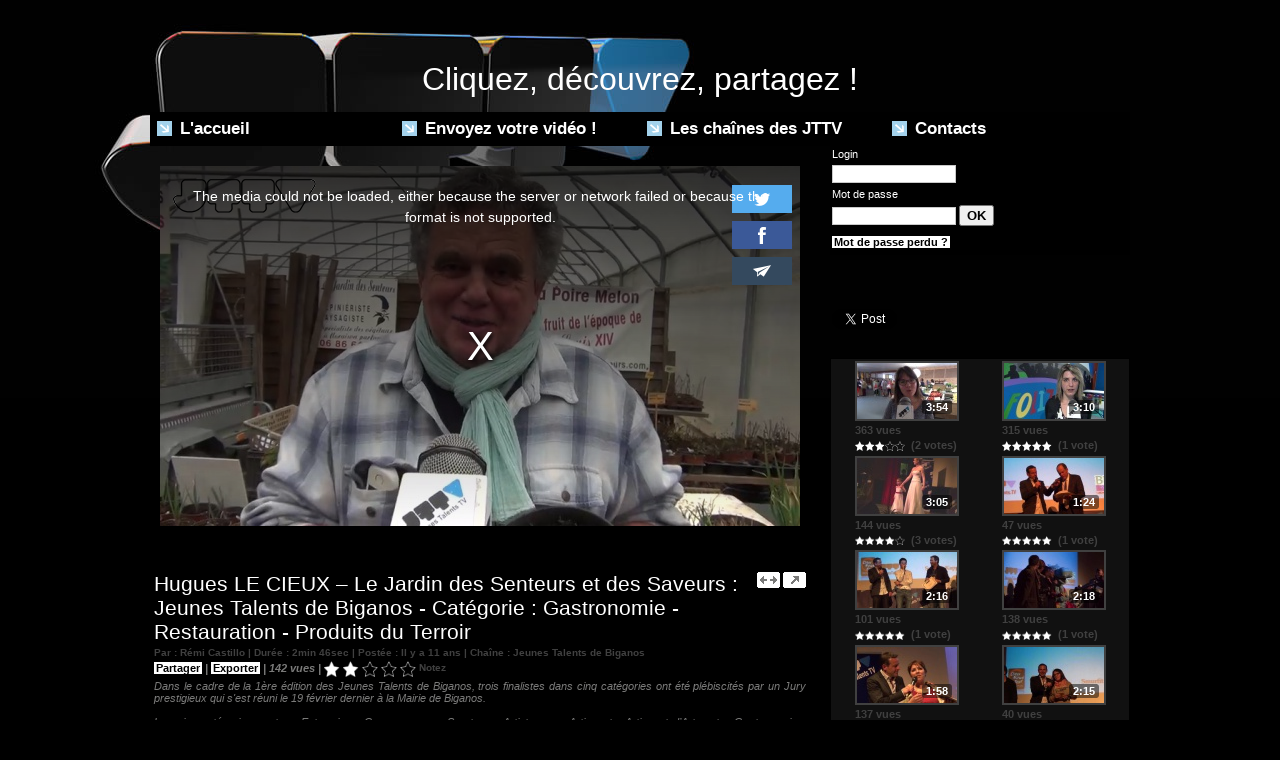

--- FILE ---
content_type: text/html; charset=UTF-8
request_url: https://www.jeunestalents.tv/Hugues-LE-CIEUX-Le-Jardin-des-Senteurs-et-des-Saveurs-Jeunes-Talents-de-Biganos-Categorie-Gastronomie-Restauration_v2168.html
body_size: 13884
content:
<!DOCTYPE html PUBLIC "-//W3C//DTD XHTML 1.0 Strict//EN" "http://www.w3.org/TR/xhtml1/DTD/xhtml1-strict.dtd">
<html xmlns="http://www.w3.org/1999/xhtml" xmlns:og="http://ogp.me/ns#" xmlns:fb="http://ogp.me/ns/fb#" xml:lang="fr" lang="fr">
<head>
<title>Hugues LE CIEUX – Le Jardin des Senteurs et des Saveurs : Jeunes Talents de Biganos - Catégorie : Gastronomie - Restauration - Produits du Terroir</title>
 
<meta http-equiv="Content-Type" content="text/html; Charset=UTF-8" />
<meta name="author" lang="fr" content="Rémi Castillo" />
<meta name="keywords" content="aromatiques, Biganos, Bruno, Castillo, catégorie, clip, COBAN, finaliste, Gastronomie, Hugues, interview, jeunes, jeunes talents tv, jttv, Lafon, LE CIEUX, Le Jardin des Senteurs et des Saveurs, Maire, plantes, Produits du Terroir, Rémi, reportage, Restauration, talents, video" />
<meta name="description" content="Dans le cadre de la 1ère édition des Jeunes Talents de Biganos, trois finalistes dans cinq catégories ont été plébiscités par un Jury prestigieux qui s'est réuni le 19 février dernier à la Mairie d..." />

<meta property="og:url" content="https://www.jeunestalents.tv/Hugues-LE-CIEUX-Le-Jardin-des-Senteurs-et-des-Saveurs-Jeunes-Talents-de-Biganos-Categorie-Gastronomie-Restauration_v2168.html" />
<meta name="image" property="og:image" content="https://www.jeunestalents.tv/images/video/754589/player/player_preview.jpg?v=1426070642" />
<meta property="og:video:url" content="https://embed.wmaker.tv/player/754589/" />
<meta property="og:video:secure_url" content="https://embed.wmaker.tv/player/754589/" />
<meta property="og:video:type" content="text/html" />
<meta property="og:video:width" content="640" />
<meta property="og:video:height" content="360" />
<meta property="og:video:url" content="https://www.jeunestalents.tv/_public/swf/playerwm.swf?isLiveVid=false&amp;vidName=6706398.mp4&amp;startHD=true&amp;vidHDName=6706398_hd.mp4&amp;streamMode=lighttpd&amp;autostart=true&amp;urlSite=https%3A%2F%2Fwww.jeunestalents.tv&amp;start=0&amp;idvideo=754589&amp;urlVideo=%2FHugues-LE-CIEUX-Le-Jardin-des-Senteurs-et-des-Saveurs-Jeunes-Talents-de-Biganos-Categorie-Gastronomie-Restauration_v2168.html&amp;stats=https%3A%2F%2Fwww.jeunestalents.tv%2Findex.php%3Fpreaction%3Dstat_video-754589%2Cpreroll-58440&amp;ratio=1.78&amp;lang=fr&amp;preview=https%3A%2F%2Fwww.jeunestalents.tv%2Fimages%2Fvideo%2F754589%2Fplayer%2Fplayer_preview.jpg%3Fv%3D1426070642&amp;enableEmbed=true&amp;enablePlaylist=true&amp;enableShare=true&amp;enableSubscribe=false&amp;logo=true&amp;position=1&amp;duration=166&amp;enablePub=false&amp;urlPub=undefined&amp;regie=0&amp;preroll=https%3A%2F%2Fwww.jeunestalents.tv%2Fvideo%2Fads%2F58440%2F1325808057.mp4&amp;prerollRatio=1.7&amp;prerollLink=http%3A%2F%2Fwww.lesjeunestalents.com&amp;prerollStop=0&amp;controlBarColor=0xFFFFFF&amp;bufferBarColor=0x4F4F4F&amp;iconsColor=0x7A7A79&amp;progressBarColor=0x000000&amp;urlToBlock=%2F_public%2Fplayer%2Fads%2Flist.json&amp;template=4&amp;slice=10&amp;vidTitle=undefined&amp;from=undefined&amp;embedIbox=true&amp;enableDynamicUrl=true&amp;shortURL=Hugues+LE+CIEUX+%C3%A2%C2%80%C2%93+Le+Jardin+des+Senteurs+et+des+Saveurs+%3A+Jeunes+Talents+de+Biganos+-+Cat%C3%83%C2%A9gorie+%3A+Gastronomie+-+Restauration+-+Produits+du+Terroir+http%3A%2F%2Fxfru.it%2FnCYHGy&amp;embeded=false&amp;postview=undefined&amp;rtmp=false&amp;srcGA=&amp;" />
<meta property="og:video:secure_url" content="https://embed.wmaker.tv/playerwm.swf?isLiveVid=false&amp;vidName=6706398.mp4&amp;startHD=true&amp;vidHDName=6706398_hd.mp4&amp;streamMode=lighttpd&amp;autostart=true&amp;urlSite=https%3A%2F%2Fwww.jeunestalents.tv&amp;urlSecureSite=https%3A%2F%2Fembed.wmaker.tv%2Fjeunestalents&amp;start=0&amp;idvideo=754589&amp;urlVideo=%2FHugues-LE-CIEUX-Le-Jardin-des-Senteurs-et-des-Saveurs-Jeunes-Talents-de-Biganos-Categorie-Gastronomie-Restauration_v2168.html&amp;stats=https%3A%2F%2Fwww.jeunestalents.tv%2Findex.php%3Fpreaction%3Dstat_video-754589%2Cpreroll-58440&amp;ratio=1.78&amp;lang=fr&amp;preview=https%3A%2F%2Fwww.jeunestalents.tv%2Fimages%2Fvideo%2F754589%2Fplayer%2Fplayer_preview.jpg%3Fv%3D1426070642&amp;enableEmbed=true&amp;enablePlaylist=true&amp;enableShare=true&amp;enableSubscribe=false&amp;logo=true&amp;position=1&amp;duration=166&amp;enablePub=false&amp;urlPub=undefined&amp;regie=0&amp;preroll=https%3A%2F%2Fwww.jeunestalents.tv%2Fvideo%2Fads%2F58440%2F1325808057.mp4&amp;prerollRatio=1.7&amp;prerollLink=http%3A%2F%2Fwww.lesjeunestalents.com&amp;prerollStop=0&amp;controlBarColor=0xFFFFFF&amp;bufferBarColor=0x4F4F4F&amp;iconsColor=0x7A7A79&amp;progressBarColor=0x000000&amp;urlToBlock=%2F_public%2Fplayer%2Fads%2Flist.json&amp;template=4&amp;slice=10&amp;vidTitle=undefined&amp;from=undefined&amp;embedIbox=true&amp;enableDynamicUrl=true&amp;shortURL=Hugues+LE+CIEUX+%C3%A2%C2%80%C2%93+Le+Jardin+des+Senteurs+et+des+Saveurs+%3A+Jeunes+Talents+de+Biganos+-+Cat%C3%83%C2%A9gorie+%3A+Gastronomie+-+Restauration+-+Produits+du+Terroir+http%3A%2F%2Fxfru.it%2FnCYHGy&amp;embeded=false&amp;postview=undefined&amp;rtmp=false&amp;srcGA=&amp;" />
<meta property="og:video:type" content="application/x-shockwave-flash" />
<meta property="og:video:width" content="640" />
<meta property="og:video:height" content="360" />
<meta property="og:type" content="video.other" />
<meta property="og:title" content="Hugues LE CIEUX – Le Jardin des Senteurs et des Saveurs : Jeunes Talents de Biganos - Catégorie : Gastronomie - Restauration - Produits du Terroir" />
<meta property="og:description" content="Dans le cadre de la 1ère édition des Jeunes Talents de Biganos, trois finalistes dans cinq catégories ont été plébiscités par un Jury prestigieux qui s'est réuni le 19 février dernier à la Mairie de Biganos. &amp;nbsp; Les cinq catégories sont : «&amp;nbsp;Entreprise - Commerce&amp;nbsp;»,..." />
<meta property="og:site_name" content="JTTV - Jeunes Talents TV - Musique, Rire, Cinéma, Vin, Télé - Coup de projecteur sur nos talents" />
<meta property="twitter:player:stream" content="https://www.jeunestalents.tv?preaction=load_iphone_video&amp;v=754589&amp;f=6706398_iphone.mp4" />
<meta property="twitter:player:stream:content_type" content="video/mp4" />
<meta property="twitter:player:width" content="640" />
<meta property="twitter:player:height" content="360" />
<meta property="twitter:player" content="https://embed.wmaker.tv/player/754589/" />
<meta property="twitter:card" content="player" />
<meta property="twitter:image" content="https://www.jeunestalents.tv/images/video/754589/player/player_preview.jpg?v=1426070642" />
<meta property="twitter:title" content="Hugues LE CIEUX – Le Jardin des Senteurs et des Saveurs : Jeune..." />
<meta property="twitter:description" content="Dans le cadre de la 1ère édition des Jeunes Talents de Biganos, trois finalistes dans cinq catégories ont été plébiscités par un Jury prestigieux qui s'est réuni le 19 février dernier à la Mairie d..." />
<meta property="fb:app_id" content="270903686303003" />
<link rel="stylesheet" href="/var/style/style_1.css?v=1586954666" type="text/css" />
<link rel="stylesheet" href="/var/style/style.4532117.css?v=1332360594" type="text/css" />
<link rel="canonical" href="https://www.jeunestalents.tv/Hugues-LE-CIEUX-Le-Jardin-des-Senteurs-et-des-Saveurs-Jeunes-Talents-de-Biganos-Categorie-Gastronomie-Restauration_v2168.html" />
<link rel="alternate" type="application/rss+xml" title="RSS" href="/xml/syndication.rss" />
<link rel="alternate" type="application/rss+xml" title="iTunes" href="/xml/itunes.xml" />
<link rel="icon" href="/favicon.ico?v=1325806029" type="image/x-icon" />
<link rel="shortcut icon" href="/favicon.ico?v=1325806029" type="image/x-icon" />
<script src="/_public/js/jquery-1.8.3.min.js?v=1731587507" type="text/javascript"></script>
<script src="/_public/js/jquery.raty.min.js?v=1731587507" type="text/javascript"></script>
<script src="/_public/js/jquery-tiptip.min.js?v=1731587507" type="text/javascript"></script>
<script src="/_public/js/jquery.tools-1.2.7.min.js?v=1731587507" type="text/javascript"></script>
<script src="/_public/js/compress_jquery.ibox.js?v=1731587507" type="text/javascript"></script>
<script src="/_public/js/compress_ibox_embed.js?v=1731587507" type="text/javascript"></script>
<script src="/_public/js/compress_fonctions.js?v=1731587507" type="text/javascript"></script>
<script type="text/javascript" src="//platform.linkedin.com/in.js">lang:fr_FR</script>
<script type="text/javascript" src="//platform.linkedin.com/in.js"></script>
<script type="text/javascript">
/*<![CDATA[*//*---->*/
selected_page = ['video', ''];
selected_page = ['video', '2168'];
var deploye4555475 = true;

function sfHover_4555475(id) {
	var func = 'hover';
	if ($('#css-responsive').length && parseInt($(window).width()) <= 800) { 
		func = 'click';
	}

	$('#' + id + ' li' + (func == 'click' ? ' > a' : '')).on(func, 
		function(e) { 
			var obj  = (func == 'click' ? $(this).parent('li') :  $(this));
			if (func == 'click') {
				$('#' + id + ' > li').each(function(index) { 
					if ($(this).attr('id') != obj.attr('id') && !$(this).find(obj).length) {
						$(this).find(' > ul:visible').each(function() { $(this).hide(); });
					}
				});
			}
			if(func == 'click' || e.type == 'mouseenter') { 
				if (obj.find('ul:first:hidden').length)	{
					sfHoverShow_4555475(obj); 
				} else if (func == 'click') {
					sfHoverHide_4555475(obj);
				}
				if (func == 'click' && obj.find('ul').length)	return false; 
			}
			else if (e.type == 'mouseleave') { sfHoverHide_4555475(obj); }
		}
	);
}
function sfHoverShow_4555475(obj) {
	obj.addClass('sfhover').css('z-index', 1000); obj.find('ul:first:hidden').each(function() { if ($(this).hasClass('lvl0')) $(this).show(); else $(this).show(); });
}
function sfHoverHide_4555475(obj) {
	obj.find('ul:visible').each(function() { if ($(this).hasClass('lvl0')) $(this).hide(); else $(this).hide();});
}

 var GBRedirectionMode = 'IF_FOUND';
/*--*//*]]>*/

</script>
 
<!-- Perso tags -->
<script type="text/javascript">var GBMobileURL = 'http://jeunestalents.goodbarber.com';</script>
<script type="text/javascript" src="http://jeunestalents.goodbarber.com/assets/js/detectmobilebrowser.js"></script>
<style type="text/css">
.mod_4532117 .photo, .mod_4532117 .content{float: left; position: relative;}
.mod_4532117 .photo{margin-right: 7px;}
.mod_4532117 .photo a, .mod_4532117 .photo .img, .mod_4532117 .img{position: relative;display: block;}
.mod_4532117 .img, .mod_4532117 .img span{display: block;width: 178px;	 height: 100px;cursor: pointer; text-decoration: none;}
.mod_4532117 .image_restri{margin: 20px 0 0 15px;}
.mod_4532117 .img .length, .mod_4532117 .length{
	 border-radius: 3px;
	 -moz-border-radius: 3px;
	 -webkit-border-radius: 3px;
	 font-weight: bold;
	 color: white;
	 width: auto;
	 height: auto;
	 padding: 1px 4px;
	 position: absolute;
	 right: 7px;
	 bottom: 7px;
	 background: url(/_images/opacity/50_000000.png);}

			#tiptip_holder {
				display: none;
				position: absolute;
				top: 0;
				left: 0;
				z-index: 99999;
			}
</style>

<link rel="stylesheet" type="text/css" media="screen" href="/_public/css/compress_video.css?v=1731587507" />


<!-- Google Analytics -->
<script type="text/javascript">

  var _gaq = _gaq || [];
  _gaq.push(['_setAccount', 'UA-29019948-1']);
  _gaq.push(['_trackPageview']);

  (function() {
    var ga = document.createElement('script'); ga.type = 'text/javascript'; ga.async = true;
    ga.src = ('https:' == document.location.protocol ? 'https://ssl' : 'http://www') + '.google-analytics.com/ga.js';
    var s = document.getElementsByTagName('script')[0]; s.parentNode.insertBefore(ga, s);
  })();

</script>
 
</head>

<body class="mep1 home">
<div id="main">
<!-- ********************************************** ZONE TITRE ********************************************** -->
<div id="main_inner">

<div id="z_col0">
<div class="z_col0_inner">
<table cellpadding="0" cellspacing="0" id="mod_4532135" class="mod_4532135 wm-module module-responsive  module-combo nb-modules-1" style="position:relative">
<tr>
<td class="celcombo1 empty">&nbsp;</td>
<td class="celcombo2">
<!-- html 4566950 -->
<div id="ecart_before_4566950" class="ecart_col0 module-responsive" style="display:none"><hr /></div>
	 <img src="/docs/images/jtvhome.png" alt="" /><br>

</td>
</tr>
</table>
<div id="ecart_after_4532135" class="ecart_col0"><hr /></div>

<!-- slogan 4693591 -->
<div id="ecart_before_4693591" class="ecart_col0 " style="display:none"><hr /></div>
<div id="mod_4693591" class="mod_4693591 wm-module fullbackground "><div class="fullmod">
	 <div class="slogan">Cliquez, découvrez, partagez !</div>
</div></div>

<div id="ecart_after_4693591" class="ecart_col0"><hr /></div>

<!-- menu_deployable 4555475 -->
<div id="ecart_before_4555475" class="ecart_col0 " style="display:none"><hr /></div>
<div id="mod_4555475" class="mod_4555475 module-menu_deployable wm-module fullbackground  colonne-a type-1 background-cell- " >
	 <div class="main_menu">
		 <ul id="menuliste_4555475">
			 <li data-link="home," class=" titre first" id="menuliste_4555475_1"><a href="https://www.jeunestalents.tv/" > <img class="image middle nomargin" src="https://www.jeunestalents.tv/_images/preset/puces/arrow57.png?v=1732287502" alt=""  /> L'accueil</a></li>
			 <li data-link="externe,http://www.jeunestalents.tv/submit/" class=" titre" id="menuliste_4555475_2"><a href="http://www.jeunestalents.tv/submit/" > <img class="image middle nomargin" src="https://www.jeunestalents.tv/_images/preset/puces/arrow57.png?v=1732287502" alt=""  /> Envoyez votre vidéo !</a></li>
			 <li data-link="plan," class=" titre" id="menuliste_4555475_3"><a href="/sitemap/" > <img class="image middle nomargin" src="https://www.jeunestalents.tv/_images/preset/puces/arrow57.png?v=1732287502" alt=""  /> Les chaînes des JTTV</a>
			 	 <ul class="lvl0 ">
					 <li class="stitre responsive" style="display:none"><a href="/sitemap/" ><span class="fake-margin" style="display:none">&nbsp;</span> <img class="image middle nomargin" src="https://www.jeunestalents.tv/_images/preset/puces/arrow57.png?v=1732287502" alt=""  /> Les chaînes des JTTV</a></li>
					 <li data-link="rubrique,385756" class=" stitre" ><a href="/Jeunes-Talents-du-Champagne_r10.html" ><span class="fake-margin" style="display:none">&nbsp;</span> <img class="image middle nomargin" src="https://www.jeunestalents.tv/_images/preset/puces/arrow22.gif?v=1732287502" alt=""  /> Jeunes Talents du Champagne</a></li>
					 <li data-link="rubrique,417012" class=" stitre" ><a href="/Jeunes-Talents-du-Tourisme_r12.html" ><span class="fake-margin" style="display:none">&nbsp;</span> <img class="image middle nomargin" src="https://www.jeunestalents.tv/_images/preset/puces/arrow22.gif?v=1732287502" alt=""  /> Jeunes Talents du Tourisme</a></li>
					 <li data-link="rubrique,334084" class=" stitre" ><a href="/Jeunes-Talents-du-Rire_r5.html" ><span class="fake-margin" style="display:none">&nbsp;</span> <img class="image middle nomargin" src="https://www.jeunestalents.tv/_images/preset/puces/arrow22.gif?v=1732287502" alt=""  /> Jeunes Talents du Rire</a></li>
					 <li data-link="rubrique,334082" class=" stitre" ><a href="/Jeunes-Talents-de-la-Radio_r1.html" ><span class="fake-margin" style="display:none">&nbsp;</span> <img class="image middle nomargin" src="https://www.jeunestalents.tv/_images/preset/puces/arrow22.gif?v=1732287502" alt=""  /> Jeunes Talents de la Radio</a></li>
					 <li data-link="rubrique,334083" class=" stitre" ><a href="/Jeunes-Talents-de-la-Television_r4.html" ><span class="fake-margin" style="display:none">&nbsp;</span> <img class="image middle nomargin" src="https://www.jeunestalents.tv/_images/preset/puces/arrow22.gif?v=1732287502" alt=""  /> Jeunes Talents de la Télévision</a></li>
					 <li data-link="rubrique,6591191" class=" stitre" ><a href="/Jeunes-Talents-Solidaires-Confines_r18.html" ><span class="fake-margin" style="display:none">&nbsp;</span> <img class="image middle nomargin" src="https://www.jeunestalents.tv/_images/preset/puces/arrow22.gif?v=1732287502" alt=""  /> Jeunes Talents du Confinement</a></li>
					 <li data-link="rubrique,350033" class=" stitre" ><a href="/Videos-Jeunes-Talents-TV_r9.html" ><span class="fake-margin" style="display:none">&nbsp;</span> <img class="image middle nomargin" src="https://www.jeunestalents.tv/_images/preset/puces/arrow22.gif?v=1732287502" alt=""  /> Actu Jeunes Talents TV</a></li>
					 <li data-link="rubrique,337321" class=" stitre" ><a href="/Jeunes-Talents-du-Cinema_r8.html" ><span class="fake-margin" style="display:none">&nbsp;</span> <img class="image middle nomargin" src="https://www.jeunestalents.tv/_images/preset/puces/arrow22.gif?v=1732287502" alt=""  /> Jeunes Talents du Cinéma</a></li>
					 <li data-link="rubrique,336527" class=" stitre" ><a href="/Jeunes-Talents-du-Vin_r6.html" ><span class="fake-margin" style="display:none">&nbsp;</span> <img class="image middle nomargin" src="https://www.jeunestalents.tv/_images/preset/puces/arrow22.gif?v=1732287502" alt=""  /> Jeunes Talents du Vin</a></li>
					 <li data-link="rubrique,3105981" class=" stitre" ><a href="/Jeunes-Talents-du-Maraichage_r17.html" ><span class="fake-margin" style="display:none">&nbsp;</span> <img class="image middle nomargin" src="https://www.jeunestalents.tv/_images/preset/puces/arrow22.gif?v=1732287502" alt=""  /> Jeunes Talents du Maraîchage</a></li>
					 <li data-link="rubrique,3105982" class=" stitre" ><a href="/_r0.html" ><span class="fake-margin" style="display:none">&nbsp;</span> <img class="image middle nomargin" src="https://www.jeunestalents.tv/_images/preset/puces/arrow22.gif?v=1732287502" alt=""  /> Festival des Jeunes Talents</a></li>
					 <li data-link="rubrique,337320" class=" stitre" ><a href="/Jeunes-Talents-de-la-Musique_r7.html" ><span class="fake-margin" style="display:none">&nbsp;</span> <img class="image middle nomargin" src="https://www.jeunestalents.tv/_images/preset/puces/arrow22.gif?v=1732287502" alt=""  /> Jeunes Talents de la Musique</a></li>
					 <li data-link="rubrique,501797" class=" stitre" ><a href="/Jeunes-Talents-du-Bassin_r14.html" ><span class="fake-margin" style="display:none">&nbsp;</span> <img class="image middle nomargin" src="https://www.jeunestalents.tv/_images/preset/puces/arrow22.gif?v=1732287502" alt=""  /> Jeunes Talents du Bassin</a></li>
					 <li data-link="rubrique,424638" class=" stitre" ><a href="/Jeunes-Talents-de-Saint-Maur_r13.html" ><span class="fake-margin" style="display:none">&nbsp;</span> <img class="image middle nomargin" src="https://www.jeunestalents.tv/_images/preset/puces/arrow22.gif?v=1732287502" alt=""  /> Jeunes Talents de Saint-Maur</a></li>
					 <li data-link="rubrique,398984" class=" stitre" ><a href="/Jeunes-Talents-de-la-Restauration_r11.html" ><span class="fake-margin" style="display:none">&nbsp;</span> <img class="image middle nomargin" src="https://www.jeunestalents.tv/_images/preset/puces/arrow22.gif?v=1732287502" alt=""  /> Jeunes Talents de la Restauration</a></li>
					 <li data-link="rubrique,658062" class=" stitre" ><a href="/Jeunes-Talents-de-Biganos_r15.html" ><span class="fake-margin" style="display:none">&nbsp;</span> <img class="image middle nomargin" src="https://www.jeunestalents.tv/_images/preset/puces/arrow22.gif?v=1732287502" alt=""  /> Jeunes talents de Biganos</a></li>
					 <li data-link="rubrique,703867" class=" stitre slast" ><a href="/Salon-National-des-Jeunes-Talents_r16.html" ><span class="fake-margin" style="display:none">&nbsp;</span> <img class="image middle nomargin" src="https://www.jeunestalents.tv/_images/preset/puces/arrow22.gif?v=1732287502" alt=""  /> Salon National des Jeunes Talents</a></li>
				 </ul>
			 </li>
			 <li data-link="formulaire,17015" class=" titre last" id="menuliste_4555475_4"><a href="/forms/Contactez-Jeunes-Talents-TV_f1.html" > <img class="image middle nomargin" src="https://www.jeunestalents.tv/_images/preset/puces/arrow57.png?v=1732287502" alt=""  /> Contacts</a></li>
		 </ul>
	 <div class="break" style="_height:auto;"></div>
	 </div>
	 <div class="clear"></div>
	 <script type="text/javascript">sfHover_4555475('menuliste_4555475')</script>
</div>
</div>
</div>
<!-- ********************************************** FIN ZONE TITRE ****************************************** -->

<div id="z_centre">
<div class="z_centre_inner">

<!-- ********************************************** COLONNE unique ********************************************** -->
<div id="z_colfull">
<div class="z_colfull_inner">
<div id="mod_4532117" class="mod_4532117 wm-module fullbackground  module-WEBTV_page2_video type-4">
	 <div class="z_col_page2_video player" id="player_container_4532117">
		 <div class="z_col110_inner">
			 <div class="div-player video-wrapper" id="player_4532117" ><iframe class="wmvid" src="https://www.jeunestalents.tv/embed/2168/?autostart=1&embed=true&share=true&playlist=true&subscribe=false&fromWm=1&preload=auto&" width="640" height="360" frameborder="0" webkitAllowFullScreen allowFullScreen></iframe></div>
			 <div class="clear"></div>
		 </div>
	 </div>
	 <div class="z_col_page2_video footer-colonne" id="z_col121">

<!-- html 6615848 -->
<div class="ecart_colfull responsive" style="display:none"><hr /></div>
	 <script type="text/javascript" src="http://jeunestalents.goodbarber.com/apps/widget/1391455698/"></script>

<!-- login 4555350 -->
<div class="ecart_colfull responsive" style="display:none"><hr /></div>
<div id="mod_4555350" class="mod_4555350 wm-module fullbackground module-responsive  module-login type-1">
	 <form id="login_form_4555350" action="/Hugues-LE-CIEUX-Le-Jardin-des-Senteurs-et-des-Saveurs-Jeunes-Talents-de-Biganos-Categorie-Gastronomie-Restauration_v2168.html" method="post">
		 <div class="cel1 type-aff-1">
			 <input type="hidden" name="rident" value="true" />
			 <div class="texte"><label for='r_login_4555350'>Login</label></div>
			 <div class="sep_bottom relative" ><input type="text" class="button" style="width:120px" name="r_login" id="r_login_4555350" /></div>
			 <div class="texte"><label for='r_password_4555350'>Mot de passe</label></div>
			 <div class="sep_bottom" ><input type="password" class="button button-password" style="width:120px" name="r_password" id="r_password_4555350" />&nbsp;<input type="submit" class="button2" value="OK" />
</div>
			 <div class="sep_bottom liens perdu"><a href="/members/pass/">Mot de passe perdu ?</a></div>
			 <div class="liens">
			 </div>
		 </div>
	 </form>
</div>

<!-- espace 4555356 -->
<div class="ecart_colfull responsive" style="display:none"><hr /></div>
<div id="mod_4555356" class="mod_4555356 wm-module fullbackground "><hr /></div>

<!-- espace 4555357 -->
<div class="ecart_colfull responsive" style="display:none"><hr /></div>
<div id="mod_4555357" class="mod_4555357 wm-module fullbackground "><hr /></div>

<!-- tweet 4555347 -->
<div class="ecart_colfull responsive" style="display:none"><hr /></div>
<div id="mod_4555347" class="mod_4555347 wm-module fullbackground  module-tweet">
</div>

<!-- espace 4555358 -->
<div class="ecart_colfull responsive" style="display:none"><hr /></div>
<div id="mod_4555358" class="mod_4555358 wm-module fullbackground "><hr /></div>

<!-- share 4555349 -->
<div class="ecart_colfull responsive" style="display:none"><hr /></div>
<div id="mod_4555349" class="mod_4555349 wm-module fullbackground  module-share">
		 <div class="cel1">
<iframe class="share" allowtransparency="true" frameborder="0" scrolling="no" src="//platform.twitter.com/widgets/tweet_button.html?url=http%3A%2F%2Fxfru.it%2FZW223L&amp;counturl=https%3A%2F%2Fwww.jeunestalents.tv&amp;text=Jeunes%20Talents%20TV%20-&amp;count=horizontal"></iframe>
<iframe class="share" src="//www.facebook.com/plugins/like.php?href=https%3A%2F%2Fwww.jeunestalents.tv&amp;layout=button_count&amp;show_faces=false&amp;width=100&amp;action=recommend&amp;colorscheme=light" scrolling="no" frameborder="0" allowTransparency="true" style="width: 145px"></iframe>
<div class="share" style="width: auto">
<script type="IN/Share" data-url="https://www.jeunestalents.tv" data-counter="right"></script>
</div>
<div class="clear"></div>
		 </div>
</div>

<!-- espace 4555360 -->
<div class="ecart_colfull responsive" style="display:none"><hr /></div>
<div id="mod_4555360" class="mod_4555360 wm-module fullbackground "><hr /></div>

<!-- WEBTV_video_connexe 4555351 -->
<div class="ecart_colfull responsive" style="display:none"><hr /></div>
<div id="mod_4555351" class="mod_4555351 wm-module fullbackground  module-WEBTV_video_connexe type_aff-2 mosaique">
		 <div class="inner">
		 <div class="cel1 nb-col-4">
			 <div class="col clear-x2 clear-x3 clear-x4" style="float:left; padding-bottom: 2px; width: 147px">
				 <div style="margin:0 auto;width:104px;">
			 <div class="photo shadow"><a href="https://www.jeunestalents.tv/Jeune-Talent-de-Biganos-Lucile-Nadeau-Les-Q-Terreux_v2236.html" class="img" onmouseover="previewtv('4555351', 1, 'sprite_4555351_0', 'perso_4555351_0')" onmouseout="previewtv('4555351', 0, 'sprite_4555351_0', 'perso_4555351_0')" title="Jeune Talent de Biganos : Lucile Nadeau - Les Q Terreux ">
<img src="https://www.jeunestalents.tv/images/video/794846/sprites/small_16-9.jpg?v=1433784749" alt="" class="nodisplay" />
<span class="sprite" id="sprite_4555351_0" style="background:url('https://www.jeunestalents.tv/images/video/794846/sprites/small_16-9.jpg?v=1433784749') left center no-repeat; display: none">&nbsp;</span>
<span class="sprite" id="perso_4555351_0" style="background:url('https://www.jeunestalents.tv/images/video/794846/modules/small_16-9.jpg?v=1433784751') left center no-repeat;">&nbsp;</span>
<img src="https://www.jeunestalents.tv/images/video/794846/modules/large_16-9.jpg?v=1433784750" alt="" class="responsive" style="display:none"/><span class="length">3:54</span>
</a></div>
			 <div class="content" >
				 <div class="infos">363 vues</div>
				 <div class="infos"><img class="img-rating" src="/_images/icones/webtv/bt_rating_7_on.png" alt="3" style="" /><img class="img-rating" src="/_images/icones/webtv/bt_rating_7_on.png" alt="3" style="" /><img class="img-rating" src="/_images/icones/webtv/bt_rating_7_on.png" alt="3" style="" /><img class="img-rating" src="/_images/icones/webtv/bt_rating_7_off.png" alt="3" style="" /><img class="img-rating" src="/_images/icones/webtv/bt_rating_7_off.png" alt="3" style="" />&nbsp;&nbsp;(2 votes)</div>
			 </div>
				 </div>
			 </div>
			 <div class="col" style="float:left; padding-bottom: 2px; width: 147px">
				 <div style="margin:0 auto;width:104px;">
			 <div class="photo shadow"><a href="https://www.jeunestalents.tv/Jeune-talent-de-Biganos-Foli-z-Parc-de-jeux-pour-enfants_v2228.html" class="img" onmouseover="previewtv('4555351', 1, 'sprite_4555351_1', 'perso_4555351_1')" onmouseout="previewtv('4555351', 0, 'sprite_4555351_1', 'perso_4555351_1')" title="Jeune talent de Biganos : &quot;Foli'z&quot; - Parc de jeux pour enfants ">
<img src="https://www.jeunestalents.tv/images/video/783722/sprites/small_16-9.jpg?v=1431462780" alt="" class="nodisplay" />
<span class="sprite" id="sprite_4555351_1" style="background:url('https://www.jeunestalents.tv/images/video/783722/sprites/small_16-9.jpg?v=1431462780') left center no-repeat; display: none">&nbsp;</span>
<span class="sprite" id="perso_4555351_1" style="background:url('https://www.jeunestalents.tv/images/video/783722/modules/small_16-9.jpg?v=1431602631') left center no-repeat;">&nbsp;</span>
<img src="https://www.jeunestalents.tv/images/video/783722/modules/large_16-9.jpg?v=1431602631" alt="" class="responsive" style="display:none"/><span class="length">3:10</span>
</a></div>
			 <div class="content" >
				 <div class="infos">315 vues</div>
				 <div class="infos"><img class="img-rating" src="/_images/icones/webtv/bt_rating_7_on.png" alt="5" style="" /><img class="img-rating" src="/_images/icones/webtv/bt_rating_7_on.png" alt="5" style="" /><img class="img-rating" src="/_images/icones/webtv/bt_rating_7_on.png" alt="5" style="" /><img class="img-rating" src="/_images/icones/webtv/bt_rating_7_on.png" alt="5" style="" /><img class="img-rating" src="/_images/icones/webtv/bt_rating_7_on.png" alt="5" style="" />&nbsp;&nbsp;(1 vote)</div>
			 </div>
				 </div>
			 </div>
				 <div class="clear"></div>
			 <div class="col clear-x2" style="float:left; padding-bottom: 2px; width: 147px">
				 <div style="margin:0 auto;width:104px;">
			 <div class="photo shadow"><a href="https://www.jeunestalents.tv/JEUNES-TALENTS-DE-BIGANOS-Defile-de-mode-de-la-creatrice-Diane-Chesiere_v2210.html" class="img" onmouseover="previewtv('4555351', 1, 'sprite_4555351_2', 'perso_4555351_2')" onmouseout="previewtv('4555351', 0, 'sprite_4555351_2', 'perso_4555351_2')" title="JEUNES TALENTS DE BIGANOS - Défilé de mode de la créatrice  Diane Chésière">
<img src="https://www.jeunestalents.tv/images/video/768862/sprites/small_16-9.jpg?v=1428510751" alt="" class="nodisplay" />
<span class="sprite" id="sprite_4555351_2" style="background:url('https://www.jeunestalents.tv/images/video/768862/sprites/small_16-9.jpg?v=1428510751') left center no-repeat; display: none">&nbsp;</span>
<span class="sprite" id="perso_4555351_2" style="background:url('https://www.jeunestalents.tv/images/video/768862/modules/small_16-9.jpg?v=1428600083') left center no-repeat;">&nbsp;</span>
<img src="https://www.jeunestalents.tv/images/video/768862/modules/large_16-9.jpg?v=1428600083" alt="" class="responsive" style="display:none"/><span class="length">3:05</span>
</a></div>
			 <div class="content" >
				 <div class="infos">144 vues</div>
				 <div class="infos"><img class="img-rating" src="/_images/icones/webtv/bt_rating_7_on.png" alt="4" style="" /><img class="img-rating" src="/_images/icones/webtv/bt_rating_7_on.png" alt="4" style="" /><img class="img-rating" src="/_images/icones/webtv/bt_rating_7_on.png" alt="4" style="" /><img class="img-rating" src="/_images/icones/webtv/bt_rating_7_on.png" alt="4" style="" /><img class="img-rating" src="/_images/icones/webtv/bt_rating_7_off.png" alt="4" style="" />&nbsp;&nbsp;(3 votes)</div>
			 </div>
				 </div>
			 </div>
			 <div class="col clear-x3" style="float:left; padding-bottom: 2px; width: 147px">
				 <div style="margin:0 auto;width:104px;">
			 <div class="photo shadow"><a href="https://www.jeunestalents.tv/JEUNES-TALENTS-DE-BIGANOS-Ceremonie-de-remise-des-trophees-Mention-Speciale-du-Jury_v2204.html" class="img" onmouseover="previewtv('4555351', 1, 'sprite_4555351_3', 'perso_4555351_3')" onmouseout="previewtv('4555351', 0, 'sprite_4555351_3', 'perso_4555351_3')" title="JEUNES TALENTS DE BIGANOS - Cérémonie de remise des trophées / Mention Spéciale du Jury">
<img src="https://www.jeunestalents.tv/images/video/764408/sprites/small_16-9.jpg?v=1427673799" alt="" class="nodisplay" />
<span class="sprite" id="sprite_4555351_3" style="background:url('https://www.jeunestalents.tv/images/video/764408/sprites/small_16-9.jpg?v=1427673799') left center no-repeat; display: none">&nbsp;</span>
<span class="sprite" id="perso_4555351_3" style="background:url('https://www.jeunestalents.tv/images/video/764408/modules/small_16-9.jpg?v=1427698992') left center no-repeat;">&nbsp;</span>
<img src="https://www.jeunestalents.tv/images/video/764408/modules/large_16-9.jpg?v=1427698991" alt="" class="responsive" style="display:none"/><span class="length">1:24</span>
</a></div>
			 <div class="content" >
				 <div class="infos">47 vues</div>
				 <div class="infos"><img class="img-rating" src="/_images/icones/webtv/bt_rating_7_on.png" alt="5" style="" /><img class="img-rating" src="/_images/icones/webtv/bt_rating_7_on.png" alt="5" style="" /><img class="img-rating" src="/_images/icones/webtv/bt_rating_7_on.png" alt="5" style="" /><img class="img-rating" src="/_images/icones/webtv/bt_rating_7_on.png" alt="5" style="" /><img class="img-rating" src="/_images/icones/webtv/bt_rating_7_on.png" alt="5" style="" />&nbsp;&nbsp;(1 vote)</div>
			 </div>
				 </div>
			 </div>
				 <div class="clear"></div>
			 <div class="col clear-x2 clear-x4" style="float:left; padding-bottom: 2px; width: 147px">
				 <div style="margin:0 auto;width:104px;">
			 <div class="photo shadow"><a href="https://www.jeunestalents.tv/JEUNES-TALENTS-DE-BIGANOS-Ceremonie-de-remise-des-trophees-Categorie-Artistes-Peintre-Photographe-Chanteur-Musicien_v2203.html" class="img" onmouseover="previewtv('4555351', 1, 'sprite_4555351_4', 'perso_4555351_4')" onmouseout="previewtv('4555351', 0, 'sprite_4555351_4', 'perso_4555351_4')" title="JEUNES TALENTS DE BIGANOS - Cérémonie de remise des trophées / Catégorie : Artistes « Peintre – Photographe – Chanteur/Musicien » ">
<img src="https://www.jeunestalents.tv/images/video/764395/sprites/small_16-9.jpg?v=1427670976" alt="" class="nodisplay" />
<span class="sprite" id="sprite_4555351_4" style="background:url('https://www.jeunestalents.tv/images/video/764395/sprites/small_16-9.jpg?v=1427670976') left center no-repeat; display: none">&nbsp;</span>
<span class="sprite" id="perso_4555351_4" style="background:url('https://www.jeunestalents.tv/images/video/764395/modules/small_16-9.jpg?v=1427706219') left center no-repeat;">&nbsp;</span>
<img src="https://www.jeunestalents.tv/images/video/764395/modules/large_16-9.jpg?v=1427706219" alt="" class="responsive" style="display:none"/><span class="length">2:16</span>
</a></div>
			 <div class="content" >
				 <div class="infos">101 vues</div>
				 <div class="infos"><img class="img-rating" src="/_images/icones/webtv/bt_rating_7_on.png" alt="5" style="" /><img class="img-rating" src="/_images/icones/webtv/bt_rating_7_on.png" alt="5" style="" /><img class="img-rating" src="/_images/icones/webtv/bt_rating_7_on.png" alt="5" style="" /><img class="img-rating" src="/_images/icones/webtv/bt_rating_7_on.png" alt="5" style="" /><img class="img-rating" src="/_images/icones/webtv/bt_rating_7_on.png" alt="5" style="" />&nbsp;&nbsp;(1 vote)</div>
			 </div>
				 </div>
			 </div>
			 <div class="col" style="float:left; padding-bottom: 2px; width: 147px">
				 <div style="margin:0 auto;width:104px;">
			 <div class="photo shadow"><a href="https://www.jeunestalents.tv/JEUNES-TALENTS-DE-BIGANOS-Ceremonie-de-remise-des-trophees-Categorie-Entreprise-Commerce_v2202.html" class="img" onmouseover="previewtv('4555351', 1, 'sprite_4555351_5', 'perso_4555351_5')" onmouseout="previewtv('4555351', 0, 'sprite_4555351_5', 'perso_4555351_5')" title="JEUNES TALENTS DE BIGANOS - Cérémonie de remise des trophées / Catégorie : « Entreprise – Commerce »">
<img src="https://www.jeunestalents.tv/images/video/764391/sprites/small_16-9.jpg?v=1427669201" alt="" class="nodisplay" />
<span class="sprite" id="sprite_4555351_5" style="background:url('https://www.jeunestalents.tv/images/video/764391/sprites/small_16-9.jpg?v=1427669201') left center no-repeat; display: none">&nbsp;</span>
<span class="sprite" id="perso_4555351_5" style="background:url('https://www.jeunestalents.tv/images/video/764391/modules/small_16-9.jpg?v=1427706105') left center no-repeat;">&nbsp;</span>
<img src="https://www.jeunestalents.tv/images/video/764391/modules/large_16-9.jpg?v=1427706105" alt="" class="responsive" style="display:none"/><span class="length">2:18</span>
</a></div>
			 <div class="content" >
				 <div class="infos">138 vues</div>
				 <div class="infos"><img class="img-rating" src="/_images/icones/webtv/bt_rating_7_on.png" alt="5" style="" /><img class="img-rating" src="/_images/icones/webtv/bt_rating_7_on.png" alt="5" style="" /><img class="img-rating" src="/_images/icones/webtv/bt_rating_7_on.png" alt="5" style="" /><img class="img-rating" src="/_images/icones/webtv/bt_rating_7_on.png" alt="5" style="" /><img class="img-rating" src="/_images/icones/webtv/bt_rating_7_on.png" alt="5" style="" />&nbsp;&nbsp;(1 vote)</div>
			 </div>
				 </div>
			 </div>
				 <div class="clear"></div>
			 <div class="col clear-x2 clear-x3" style="float:left; padding-bottom: 2px; width: 147px">
				 <div style="margin:0 auto;width:104px;">
			 <div class="photo shadow"><a href="https://www.jeunestalents.tv/JEUNES-TALENTS-DE-BIGANOS-Ceremonie-de-remise-des-trophees-Categorie-Artisan-Artisan-d-Art_v2200.html" class="img" onmouseover="previewtv('4555351', 1, 'sprite_4555351_6', 'perso_4555351_6')" onmouseout="previewtv('4555351', 0, 'sprite_4555351_6', 'perso_4555351_6')" title="JEUNES TALENTS DE BIGANOS - Cérémonie de remise des trophées / Catégorie : « Artisan – Artisan d’Art »">
<img src="https://www.jeunestalents.tv/images/video/764340/sprites/small_16-9.jpg?v=1427662363" alt="" class="nodisplay" />
<span class="sprite" id="sprite_4555351_6" style="background:url('https://www.jeunestalents.tv/images/video/764340/sprites/small_16-9.jpg?v=1427662363') left center no-repeat; display: none">&nbsp;</span>
<span class="sprite" id="perso_4555351_6" style="background:url('https://www.jeunestalents.tv/images/video/764340/modules/small_16-9.jpg?v=1427696655') left center no-repeat;">&nbsp;</span>
<img src="https://www.jeunestalents.tv/images/video/764340/modules/large_16-9.jpg?v=1427696655" alt="" class="responsive" style="display:none"/><span class="length">1:58</span>
</a></div>
			 <div class="content" >
				 <div class="infos">137 vues</div>
				 <div class="infos"><img class="img-rating" src="/_images/icones/webtv/bt_rating_7_on.png" alt="5" style="" /><img class="img-rating" src="/_images/icones/webtv/bt_rating_7_on.png" alt="5" style="" /><img class="img-rating" src="/_images/icones/webtv/bt_rating_7_on.png" alt="5" style="" /><img class="img-rating" src="/_images/icones/webtv/bt_rating_7_on.png" alt="5" style="" /><img class="img-rating" src="/_images/icones/webtv/bt_rating_7_on.png" alt="5" style="" />&nbsp;&nbsp;(1 vote)</div>
			 </div>
				 </div>
			 </div>
			 <div class="col" style="float:left; padding-bottom: 2px; width: 147px">
				 <div style="margin:0 auto;width:104px;">
			 <div class="photo shadow"><a href="https://www.jeunestalents.tv/JEUNES-TALENTS-DE-BIGANOS-Ceremonie-de-remise-des-trophees-Categorie-Restauration-Produits-du-terroir_v2199.html" class="img" onmouseover="previewtv('4555351', 1, 'sprite_4555351_7', 'perso_4555351_7')" onmouseout="previewtv('4555351', 0, 'sprite_4555351_7', 'perso_4555351_7')" title="JEUNES TALENTS DE BIGANOS - Cérémonie de remise des trophées / Catégorie : « Restauration – Produits du terroir »">
<img src="https://www.jeunestalents.tv/images/video/764282/sprites/small_16-9.jpg?v=1427648506" alt="" class="nodisplay" />
<span class="sprite" id="sprite_4555351_7" style="background:url('https://www.jeunestalents.tv/images/video/764282/sprites/small_16-9.jpg?v=1427648506') left center no-repeat; display: none">&nbsp;</span>
<span class="sprite" id="perso_4555351_7" style="background:url('https://www.jeunestalents.tv/images/video/764282/modules/small_16-9.jpg?v=1427654970') left center no-repeat;">&nbsp;</span>
<img src="https://www.jeunestalents.tv/images/video/764282/modules/large_16-9.jpg?v=1427654970" alt="" class="responsive" style="display:none"/><span class="length">2:15</span>
</a></div>
			 <div class="content" >
				 <div class="infos">40 vues</div>
				 <div class="infos"><img class="img-rating" src="/_images/icones/webtv/bt_rating_7_on.png" alt="5" style="" /><img class="img-rating" src="/_images/icones/webtv/bt_rating_7_on.png" alt="5" style="" /><img class="img-rating" src="/_images/icones/webtv/bt_rating_7_on.png" alt="5" style="" /><img class="img-rating" src="/_images/icones/webtv/bt_rating_7_on.png" alt="5" style="" /><img class="img-rating" src="/_images/icones/webtv/bt_rating_7_on.png" alt="5" style="" />&nbsp;&nbsp;(1 vote)</div>
			 </div>
				 </div>
			 </div>
				 <div class="clear"></div>
			 <div class="clear clearimportant"></div>
		 </div>
		 </div>
</div>

<!-- recherche 4555352 -->
<div class="ecart_colfull responsive" style="display:none"><hr /></div>
<div id="mod_4555352" class="mod_4555352 wm-module fullbackground  recherche type-1">
	 <form id="form_4555352" action="/search/" method="get" enctype="application/x-www-form-urlencoded" >
		 <div class="cel1">
			 			 <span><span class="cel">
<input type="text" style="width:220px" id="keyword_safe_4555352" name="keyword_safe_4555352" value="Recherche" class="button" onfocus="this.style.display='none'; document.getElementById('keyword_4555352').style.display='inline'; document.getElementById('keyword_4555352').focus()" /><input type="text" style="display:none;width:220px" id="keyword_4555352" name="keyword" value="" class="button" onblur="if (this.value == '') {this.style.display='none'; document.getElementById('keyword_safe_4555352').style.display='inline';}"  />			 </span><span class="cel">
<input type="image" src="/_images/icones/webtv/ok_7_off.png?v=1731587505" alt="OK" title="OK" onmouseover="this.src='/_images/icones/webtv/ok_7_on.png?v=1731587505'" onmouseout="this.src='/_images/icones/webtv/ok_7_off.png?v=1731587505'" />
			 </span></span>
		 </div>
	 </form>
</div>

<!-- WEBTV_eau 4555470 -->
<div class="ecart_colfull responsive" style="display:none"><hr /></div>
<div id="mod_4555470" class="mod_4555470 wm-module fullbackground  module-WEBTV_eau type-2 type_aff-2">
	 <div id="tabs_4555470" class="onglet"><ul>
			 <li class="selected"><a href="javascript:void(0)" onclick="change_tab(this, 4555470); ">Récentes</a></li>
			 <li ><a href="javascript:void(0)" onclick="change_tab(this, 4555470); ">Populaires</a></li>
	 </ul><div class="clear clearimportant"></div></div>
	 <div id="inner_4555470" class="inner_tabs">
		 <div id="content_tabs_4555470_0" >
		 <div class="cel1 nb-col-4">
			 <div class="col clear-x2 clear-x3 clear-x4" style="float:left; padding-bottom: 2px; width: 137px">
				 <div style="margin:0 auto;width:104px;">
			 <div class="photo shadow"><a href="https://www.jeunestalents.tv/Impressions-des-membres-du-jury_v3207.html" class="img" onmouseover="previewtv('4555470', 1, 'sprite_4555470_0_0', 'perso_4555470_0_0')" onmouseout="previewtv('4555470', 0, 'sprite_4555470_0_0', 'perso_4555470_0_0')" title="Impressions des membres du jury ">
<img src="https://www.jeunestalents.tv/images/video/3476259/sprites/small_16-9.jpg?v=1761733861" alt="" class="nodisplay" />
<span class="sprite" id="sprite_4555470_0_0" style="background:url('https://www.jeunestalents.tv/images/video/3476259/sprites/small_16-9.jpg?v=1761733861') left center no-repeat; display: none">&nbsp;</span>
<span class="sprite" id="perso_4555470_0_0" style="background:url('https://www.jeunestalents.tv/images/video/3476259/modules/small_16-9.jpg?v=1761733861') left center no-repeat;">&nbsp;</span>
<img src="https://www.jeunestalents.tv/images/video/3476259/modules/large_16-9.jpg?v=1761733861" alt="" class="responsive" style="display:none"/><span class="length">0:56</span>
</a></div>
			 <div class="content" >
				 <div class="chaine">Jeunes Talents du Champagne</div>
				 <div class="titre"><a href="https://www.jeunestalents.tv/Impressions-des-membres-du-jury_v3207.html">Impressions des membres du jury </a></div>
				 <div class="infos">Il y a 2 mois | 4 vues</div>
				 <div class="infos"><img class="img-rating" src="/_images/icones/webtv/bt_rating_7_on.png" alt="5" style="" /><img class="img-rating" src="/_images/icones/webtv/bt_rating_7_on.png" alt="5" style="" /><img class="img-rating" src="/_images/icones/webtv/bt_rating_7_on.png" alt="5" style="" /><img class="img-rating" src="/_images/icones/webtv/bt_rating_7_on.png" alt="5" style="" /><img class="img-rating" src="/_images/icones/webtv/bt_rating_7_on.png" alt="5" style="" />&nbsp;&nbsp;(1 vote)</div>
			 </div>
				 </div>
			 </div>
			 <div class="col" style="float:left; padding-bottom: 2px; width: 137px">
				 <div style="margin:0 auto;width:104px;">
			 <div class="photo shadow"><a href="https://www.jeunestalents.tv/ET-les-laureats-2025-sont_v3206.html" class="img" onmouseover="previewtv('4555470', 1, 'sprite_4555470_1_0', 'perso_4555470_1_0')" onmouseout="previewtv('4555470', 0, 'sprite_4555470_1_0', 'perso_4555470_1_0')" title="ET les lauréats 2025 sont ...">
<img src="https://www.jeunestalents.tv/images/video/3476255/sprites/small_16-9.jpg?v=1761733122" alt="" class="nodisplay" />
<span class="sprite" id="sprite_4555470_1_0" style="background:url('https://www.jeunestalents.tv/images/video/3476255/sprites/small_16-9.jpg?v=1761733122') left center no-repeat; display: none">&nbsp;</span>
<span class="sprite" id="perso_4555470_1_0" style="background:url('https://www.jeunestalents.tv/images/video/3476255/modules/small_16-9.jpg?v=1761733251') left center no-repeat;">&nbsp;</span>
<img src="https://www.jeunestalents.tv/images/video/3476255/modules/large_16-9.jpg?v=1761733251" alt="" class="responsive" style="display:none"/><span class="length">0:59</span>
</a></div>
			 <div class="content" >
				 <div class="chaine">Jeunes Talents du Champagne</div>
				 <div class="titre"><a href="https://www.jeunestalents.tv/ET-les-laureats-2025-sont_v3206.html">ET les lauréats 2025 sont ...</a></div>
				 <div class="infos">Il y a 2 mois | 10 vues</div>
				 <div class="infos"><img class="img-rating" src="/_images/icones/webtv/bt_rating_7_on.png" alt="5" style="" /><img class="img-rating" src="/_images/icones/webtv/bt_rating_7_on.png" alt="5" style="" /><img class="img-rating" src="/_images/icones/webtv/bt_rating_7_on.png" alt="5" style="" /><img class="img-rating" src="/_images/icones/webtv/bt_rating_7_on.png" alt="5" style="" /><img class="img-rating" src="/_images/icones/webtv/bt_rating_7_on.png" alt="5" style="" />&nbsp;&nbsp;(1 vote)</div>
			 </div>
				 </div>
			 </div>
				 <div class="clear"></div>
			 <div class="col clear-x2" style="float:left; padding-bottom: 2px; width: 137px">
				 <div style="margin:0 auto;width:104px;">
			 <div class="photo shadow"><a href="https://www.jeunestalents.tv/Jeunes-Talents-du-Champagne-2025-Thomas-GIBELIN-pour-sa-cuvee-Genese-Champagne-Michel-ARNOULD-Fils_v3202.html" class="img" onmouseover="previewtv('4555470', 1, 'sprite_4555470_2_0', 'perso_4555470_2_0')" onmouseout="previewtv('4555470', 0, 'sprite_4555470_2_0', 'perso_4555470_2_0')" title="Jeunes Talents du Champagne 2025 : Thomas GIBELIN pour sa cuvée « Genèse » - Champagne Michel ARNOULD &amp;amp; Fils">
<img src="https://www.jeunestalents.tv/images/video/3463638/sprites/small_16-9.jpg?v=1759416466" alt="" class="nodisplay" />
<span class="sprite" id="sprite_4555470_2_0" style="background:url('https://www.jeunestalents.tv/images/video/3463638/sprites/small_16-9.jpg?v=1759416466') left center no-repeat; display: none">&nbsp;</span>
<span class="sprite" id="perso_4555470_2_0" style="background:url('https://www.jeunestalents.tv/images/video/3463638/modules/small_16-9.jpg?v=1759416466') left center no-repeat;">&nbsp;</span>
<img src="https://www.jeunestalents.tv/images/video/3463638/modules/large_16-9.jpg?v=1759416466" alt="" class="responsive" style="display:none"/><span class="length">0:59</span>
</a></div>
			 <div class="content" >
				 <div class="chaine">Jeunes Talents du Champagne</div>
				 <div class="titre"><a href="https://www.jeunestalents.tv/Jeunes-Talents-du-Champagne-2025-Thomas-GIBELIN-pour-sa-cuvee-Genese-Champagne-Michel-ARNOULD-Fils_v3202.html">Jeunes Talents du Champagne 2025 : Thomas GIBELIN pour sa cuvée « Genèse » - Champagne Michel ARNOULD &amp; Fils</a></div>
				 <div class="infos">Il y a 3 mois | 7 vues</div>
				 <div class="infos"><img class="img-rating" src="/_images/icones/webtv/bt_rating_7_on.png" alt="5" style="" /><img class="img-rating" src="/_images/icones/webtv/bt_rating_7_on.png" alt="5" style="" /><img class="img-rating" src="/_images/icones/webtv/bt_rating_7_on.png" alt="5" style="" /><img class="img-rating" src="/_images/icones/webtv/bt_rating_7_on.png" alt="5" style="" /><img class="img-rating" src="/_images/icones/webtv/bt_rating_7_on.png" alt="5" style="" />&nbsp;&nbsp;(1 vote)</div>
			 </div>
				 </div>
			 </div>
			 <div class="col clear-x3" style="float:left; padding-bottom: 2px; width: 137px">
				 <div style="margin:0 auto;width:104px;">
			 <div class="photo shadow"><a href="https://www.jeunestalents.tv/Jeunes-Talents-du-Champagne-2025-Amelie-et-Jerome-GROSS-pour-sa-cuvee-Nos-Futs-de-chene-50-50-Champagne-GROSS-DESJARDIN_v3201.html" class="img" onmouseover="previewtv('4555470', 1, 'sprite_4555470_3_0', 'perso_4555470_3_0')" onmouseout="previewtv('4555470', 0, 'sprite_4555470_3_0', 'perso_4555470_3_0')" title="Jeunes Talents du Champagne 2025 : Amélie et Jérôme GROSS pour sa cuvée « Nos Fûts de chêne 50/50 » - Champagne GROSS DESJARDIN">
<img src="https://www.jeunestalents.tv/images/video/3463637/sprites/small_16-9.jpg?v=1759416466" alt="" class="nodisplay" />
<span class="sprite" id="sprite_4555470_3_0" style="background:url('https://www.jeunestalents.tv/images/video/3463637/sprites/small_16-9.jpg?v=1759416466') left center no-repeat; display: none">&nbsp;</span>
<span class="sprite" id="perso_4555470_3_0" style="background:url('https://www.jeunestalents.tv/images/video/3463637/modules/small_16-9.jpg?v=1759416467') left center no-repeat;">&nbsp;</span>
<img src="https://www.jeunestalents.tv/images/video/3463637/modules/large_16-9.jpg?v=1759416467" alt="" class="responsive" style="display:none"/><span class="length">0:57</span>
</a></div>
			 <div class="content" >
				 <div class="chaine">Jeunes Talents du Champagne</div>
				 <div class="titre"><a href="https://www.jeunestalents.tv/Jeunes-Talents-du-Champagne-2025-Amelie-et-Jerome-GROSS-pour-sa-cuvee-Nos-Futs-de-chene-50-50-Champagne-GROSS-DESJARDIN_v3201.html">Jeunes Talents du Champagne 2025 : Amélie et Jérôme GROSS pour sa cuvée « Nos Fûts de chêne 50/50 » - Champagne GROSS DESJARDIN</a></div>
				 <div class="infos">Il y a 3 mois | 7 vues</div>
				 <div class="infos"><img class="img-rating" src="/_images/icones/webtv/bt_rating_7_on.png" alt="5" style="" /><img class="img-rating" src="/_images/icones/webtv/bt_rating_7_on.png" alt="5" style="" /><img class="img-rating" src="/_images/icones/webtv/bt_rating_7_on.png" alt="5" style="" /><img class="img-rating" src="/_images/icones/webtv/bt_rating_7_on.png" alt="5" style="" /><img class="img-rating" src="/_images/icones/webtv/bt_rating_7_on.png" alt="5" style="" />&nbsp;&nbsp;(1 vote)</div>
			 </div>
				 </div>
			 </div>
				 <div class="clear"></div>
			 <div class="clear clearimportant"></div>
		 </div>
			 <div class="pager">
				 <a class="left selected" rel="nofollow" href="javascript:void(0)" onclick="this.blur()"></a>
				 <span style="padding: 0 5px">1 sur 599</span>
				 <a class="right " rel="nofollow" href="javascript:void(0)" onclick="recharge('mod_4555470', '/mymodule/4555470/?ajax=true&amp;java=false&amp;startp=4&amp;w=294&amp;tcol=c&amp;onglet=0&amp;')"></a>
			 </div>
		 </div>
		 <div id="content_tabs_4555470_1" style='display:none'>
		 <div class="cel1 nb-col-4">
			 <div class="col clear-x2 clear-x3 clear-x4" style="float:left; padding-bottom: 2px; width: 137px">
				 <div style="margin:0 auto;width:104px;">
			 <div class="photo shadow"><a href="https://www.jeunestalents.tv/FABY-Ce-matin-la_v369.html" class="img" onmouseover="previewtv('4555470', 1, 'sprite_4555470_0_1', 'perso_4555470_0_1')" onmouseout="previewtv('4555470', 0, 'sprite_4555470_0_1', 'perso_4555470_0_1')" title="FABY : &quot;Ce matin là&quot;">
<img src="https://www.jeunestalents.tv/images/video/288627/sprites/small_16-9.jpg?v=1332761628" alt="" class="nodisplay" />
<span class="sprite" id="sprite_4555470_0_1" style="background:url('https://www.jeunestalents.tv/images/video/288627/sprites/small_16-9.jpg?v=1332761628') left center no-repeat; display: none">&nbsp;</span>
<span class="sprite" id="perso_4555470_0_1" style="background:url('https://www.jeunestalents.tv/images/video/288627/modules/small_16-9.jpg?v=1332834718') left center no-repeat;">&nbsp;</span>
<img src="https://www.jeunestalents.tv/images/video/288627/modules/large_16-9.jpg?v=1332834717" alt="" class="responsive" style="display:none"/><span class="length">4:14</span>
</a></div>
			 <div class="content" >
				 <div class="chaine">Jeunes Talents de la Musique</div>
				 <div class="titre"><a href="https://www.jeunestalents.tv/FABY-Ce-matin-la_v369.html">FABY : "Ce matin là"</a></div>
				 <div class="infos">Il y a 13 ans | 22664 vues</div>
				 <div class="infos"><img class="img-rating" src="/_images/icones/webtv/bt_rating_7_on.png" alt="5" style="" /><img class="img-rating" src="/_images/icones/webtv/bt_rating_7_on.png" alt="5" style="" /><img class="img-rating" src="/_images/icones/webtv/bt_rating_7_on.png" alt="5" style="" /><img class="img-rating" src="/_images/icones/webtv/bt_rating_7_on.png" alt="5" style="" /><img class="img-rating" src="/_images/icones/webtv/bt_rating_7_on.png" alt="5" style="" />&nbsp;&nbsp;(2656 votes) | <a href="https://www.jeunestalents.tv/FABY-Ce-matin-la_v369.html?com#comments" class="com"><span class="num_comment">0</span><span class="txt_comment"> Commentaire</span></a></div>
			 </div>
				 </div>
			 </div>
			 <div class="col" style="float:left; padding-bottom: 2px; width: 137px">
				 <div style="margin:0 auto;width:104px;">
			 <div class="photo shadow"><a href="https://www.jeunestalents.tv/KENNY-LE-BON-Laureat-des-Jeunes-Talents-de-la-Radio-2013-Mention-speciale-du-jury_v1272.html" class="img" onmouseover="previewtv('4555470', 1, 'sprite_4555470_1_1', 'perso_4555470_1_1')" onmouseout="previewtv('4555470', 0, 'sprite_4555470_1_1', 'perso_4555470_1_1')" title="KENNY LE BON - Lauréat des Jeunes Talents de la Radio 2013 / Mention spéciale du jury ">
<img src="https://www.jeunestalents.tv/images/video/438374/sprites/small_16-9.jpg?v=1360661325" alt="" class="nodisplay" />
<span class="sprite" id="sprite_4555470_1_1" style="background:url('https://www.jeunestalents.tv/images/video/438374/sprites/small_16-9.jpg?v=1360661325') left center no-repeat; display: none">&nbsp;</span>
<span class="sprite" id="perso_4555470_1_1" style="background:url('https://www.jeunestalents.tv/images/video/438374/modules/small_16-9.jpg?v=1360661328') left center no-repeat;">&nbsp;</span>
<img src="https://www.jeunestalents.tv/images/video/438374/modules/large_16-9.jpg?v=1360661328" alt="" class="responsive" style="display:none"/><span class="length">1:53</span>
</a></div>
			 <div class="content" >
				 <div class="chaine">Jeunes Talents de la Radio</div>
				 <div class="titre"><a href="https://www.jeunestalents.tv/KENNY-LE-BON-Laureat-des-Jeunes-Talents-de-la-Radio-2013-Mention-speciale-du-jury_v1272.html">KENNY LE BON - Lauréat des Jeunes Talents de la Radio 2013 / Mention spéciale du jury </a></div>
				 <div class="infos">Il y a 12 ans | 10459 vues</div>
				 <div class="infos"><img class="img-rating" src="/_images/icones/webtv/bt_rating_7_on.png" alt="5" style="" /><img class="img-rating" src="/_images/icones/webtv/bt_rating_7_on.png" alt="5" style="" /><img class="img-rating" src="/_images/icones/webtv/bt_rating_7_on.png" alt="5" style="" /><img class="img-rating" src="/_images/icones/webtv/bt_rating_7_on.png" alt="5" style="" /><img class="img-rating" src="/_images/icones/webtv/bt_rating_7_on.png" alt="5" style="" />&nbsp;&nbsp;(22 votes)</div>
			 </div>
				 </div>
			 </div>
				 <div class="clear"></div>
			 <div class="col clear-x2" style="float:left; padding-bottom: 2px; width: 137px">
				 <div style="margin:0 auto;width:104px;">
			 <div class="photo shadow"><a href="https://www.jeunestalents.tv/Les-Jeunes-Talents-Tele-Cine-Humour-2006-2015_v2411.html" class="img" onmouseover="previewtv('4555470', 1, 'sprite_4555470_2_1', 'perso_4555470_2_1')" onmouseout="previewtv('4555470', 0, 'sprite_4555470_2_1', 'perso_4555470_2_1')" title="Les Jeunes Talents Télé/Ciné/Humour 2006-2015">
<img src="https://www.jeunestalents.tv/images/video/899763/sprites/small_16-9.jpg?v=1452676158" alt="" class="nodisplay" />
<span class="sprite" id="sprite_4555470_2_1" style="background:url('https://www.jeunestalents.tv/images/video/899763/sprites/small_16-9.jpg?v=1452676158') left center no-repeat; display: none">&nbsp;</span>
<span class="sprite" id="perso_4555470_2_1" style="background:url('https://www.jeunestalents.tv/images/video/899763/modules/small_16-9.jpg?v=1452850369') left center no-repeat;">&nbsp;</span>
<img src="https://www.jeunestalents.tv/images/video/899763/modules/large_16-9.jpg?v=1452850369" alt="" class="responsive" style="display:none"/><span class="length">2:47</span>
</a></div>
			 <div class="content" >
				 <div class="chaine">Jeunes Talents de la Télévision</div>
				 <div class="titre"><a href="https://www.jeunestalents.tv/Les-Jeunes-Talents-Tele-Cine-Humour-2006-2015_v2411.html">Les Jeunes Talents Télé/Ciné/Humour 2006-2015</a></div>
				 <div class="infos">Il y a 10 ans | 8546 vues</div>
				 <div class="infos"><img class="img-rating" src="/_images/icones/webtv/bt_rating_7_on.png" alt="5" style="" /><img class="img-rating" src="/_images/icones/webtv/bt_rating_7_on.png" alt="5" style="" /><img class="img-rating" src="/_images/icones/webtv/bt_rating_7_on.png" alt="5" style="" /><img class="img-rating" src="/_images/icones/webtv/bt_rating_7_on.png" alt="5" style="" /><img class="img-rating" src="/_images/icones/webtv/bt_rating_7_on.png" alt="5" style="" />&nbsp;&nbsp;(2 votes)</div>
			 </div>
				 </div>
			 </div>
			 <div class="col clear-x3" style="float:left; padding-bottom: 2px; width: 137px">
				 <div style="margin:0 auto;width:104px;">
			 <div class="photo shadow"><a href="https://www.jeunestalents.tv/GENERATION-JEUNES-TALENTS-sur-Gold-FM-Vendredi-23-Aout-2013-avec-3-Jeunes-Talents-Maxime-Castillo-Anthony-Prunet-et_v1620.html" class="img" onmouseover="previewtv('4555470', 1, 'sprite_4555470_3_1', 'perso_4555470_3_1')" onmouseout="previewtv('4555470', 0, 'sprite_4555470_3_1', 'perso_4555470_3_1')" title="&quot;GENERATION JEUNES TALENTS&quot; sur Gold FM  - Vendredi 23 Août 2013 avec 3 Jeunes Talents : Maxime Castillo, Anthony Prunet et Kenny Le Bon">
<img src="https://www.jeunestalents.tv/images/video/521391/sprites/small_16-9.jpg?v=1377302039" alt="" class="nodisplay" />
<span class="sprite" id="sprite_4555470_3_1" style="background:url('https://www.jeunestalents.tv/images/video/521391/sprites/small_16-9.jpg?v=1377302039') left center no-repeat; display: none">&nbsp;</span>
<span class="sprite" id="perso_4555470_3_1" style="background:url('https://www.jeunestalents.tv/images/video/521391/modules/small_16-9.jpg?v=1377302040') left center no-repeat;">&nbsp;</span>
<img src="https://www.jeunestalents.tv/images/video/521391/modules/large_16-9.jpg?v=1377302040" alt="" class="responsive" style="display:none"/><span class="length">4:12</span>
</a></div>
			 <div class="content" >
				 <div class="chaine">Vidéos Jeunes Talents TV</div>
				 <div class="titre"><a href="https://www.jeunestalents.tv/GENERATION-JEUNES-TALENTS-sur-Gold-FM-Vendredi-23-Aout-2013-avec-3-Jeunes-Talents-Maxime-Castillo-Anthony-Prunet-et_v1620.html">"GENERATION JEUNES TALENTS" sur Gold FM  - Vendredi 23 Août 2013 avec 3 Jeunes Talents : Maxime Castillo, Anthony Prunet et Kenny Le Bon</a></div>
				 <div class="infos">Il y a 12 ans | 6430 vues</div>
				 <div class="infos"><img class="img-rating" src="/_images/icones/webtv/bt_rating_7_on.png" alt="4" style="" /><img class="img-rating" src="/_images/icones/webtv/bt_rating_7_on.png" alt="4" style="" /><img class="img-rating" src="/_images/icones/webtv/bt_rating_7_on.png" alt="4" style="" /><img class="img-rating" src="/_images/icones/webtv/bt_rating_7_on.png" alt="4" style="" /><img class="img-rating" src="/_images/icones/webtv/bt_rating_7_off.png" alt="4" style="" />&nbsp;&nbsp;(6 votes)</div>
			 </div>
				 </div>
			 </div>
				 <div class="clear"></div>
			 <div class="clear clearimportant"></div>
		 </div>
			 <div class="pager">
				 <a class="left selected" rel="nofollow" href="javascript:void(0)" onclick="this.blur()"></a>
				 <span style="padding: 0 5px">1 sur 599</span>
				 <a class="right " rel="nofollow" href="javascript:void(0)" onclick="recharge('mod_4555470', '/mymodule/4555470/?ajax=true&amp;java=false&amp;startp=4&amp;w=294&amp;tcol=c&amp;onglet=1&amp;')"></a>
			 </div>
		 </div>
	 </div>
</div>
	 </div>
	 <div class="z_col_page2_video" id="z_col110" >
		 <div class="z_col110_inner">
			 <div class="celvideo1">
				 <div class="fright popup-buttons">
<a href="javascript:void(0)" class="grow-button" rel="nofollow" onclick="video_full4532117(640, 360, 486, 980)"><img src="/_images/webtv/video_buttons/grow_FFFFFF_7A7A79.png?v=1732288514" alt="Expand" /></a>
<a href="javascript:void(0)" class="popup-button" rel="nofollow" onclick="document.getElementById('player_4532117').children[0].children[0].onPlayPause(); window.open('/mymodule/4532117/?popup=1&amp;java=false&amp;v=e6999f185586f15008eab49a1f00b18da462a2ea', '', 'resizable=no, location=no, width=866, height=489, menubar=no, status=no, scrollbars=yes'); return false;"><img src="/_images/webtv/video_buttons/popup_FFFFFF_7A7A79.png?v=1732288515" alt="Expand" /></a>
				 </div>
				 <h2 class="titre_video">Hugues LE CIEUX – Le Jardin des Senteurs et des Saveurs : Jeunes Talents de Biganos - Catégorie : Gastronomie - Restauration - Produits du Terroir</h2>
				 <div class="infos_video">Par : Rémi Castillo | Durée : 2min 46sec | Postée : Il y a 11 ans | Chaîne : <a class="channel" href="/Jeunes-Talents-de-Biganos_r15.html">Jeunes Talents de Biganos</a></div>
				 <div class="infos_video">
<span class="texte_video"><strong><a class="liens" href="javascript:void(0)" id="share_4532117">Partager</a>
 | <a class="liens" rel="nofollow" href="javascript:void(0)" onclick="if(document.getElementById('embed_4532117').style.display == 'none') { document.getElementById('embed_4532117').style.display = ''; document.getElementById('embed_4532117').onclick(); } else document.getElementById('embed_4532117').style.display = 'none'">Exporter</a>
 | </strong></span>
<span class="texte_video"><strong>142 vues | </strong></span>
			 <span class="img_rating" id="star7553760"></span> <span id="hint7553760">Notez</span>
<input type="text" id="embed_4532117" style="display: none; width: 305px" class="button" name="embed_code" value="&lt;iframe class=&quot;wmvid&quot; src=&quot;https://www.jeunestalents.tv/embed/2168/&quot; width=&quot;640&quot; height=&quot;360&quot; frameborder=&quot;0&quot; webkitAllowFullScreen allowFullScreen&gt;&lt;/iframe&gt;" readonly="readonly" onclick="this.focus(); this.select()" />
				 </div>
				 <div class="texte_video">Dans le cadre de la 1ère édition des Jeunes Talents de Biganos, trois finalistes dans cinq catégories ont été plébiscités par un Jury prestigieux qui s'est réuni le 19 février dernier à la Mairie de Biganos. <br />  &nbsp; <br />  Les cinq catégories sont : «&nbsp;Entreprise - Commerce&nbsp;», «&nbsp;Sport&nbsp;», «&nbsp;Artistes&nbsp;», «&nbsp;Artisanat - Artisanat d’Art&nbsp;» et «&nbsp;Gastronomie - Restauration&nbsp;- Produits du Terroir » <br />  &nbsp; <br />  Finaliste dans la catégorie " Gastronomie - Restauration&nbsp;- Produits du Terroir ", découvrez en images <strong>Hugues LE CIEUX</strong>, au micro de Rémi Castillo, qui nous présente son savoir-faire&nbsp; à travers sa structure&nbsp;: «&nbsp;<strong>Le Jardin des Senteurs et des Saveurs</strong>». <br />  &nbsp; <br />  La cérémonie de remise des trophées aura lieu le vendredi 27 mars au Centre Culturel de Biganos. <br />  Réservations par mail&nbsp;: lesjeunestalentsdebiganos@gmail.com <br />  &nbsp;</div>
				 <div class="tag_video"><span class="texte_video"><strong>Tags</strong></span> : <a href="/tags/aromatiques/">aromatiques</a>, <a href="/tags/Biganos/">Biganos</a>, <a href="/tags/Bruno/">Bruno</a>, <a href="/tags/Castillo/">Castillo</a>, <a href="/tags/cat%C3%A9gorie/">catégorie</a>, <a href="/tags/clip/">clip</a>, <a href="/tags/COBAN/">COBAN</a>, <a href="/tags/finaliste/">finaliste</a>, <a href="/tags/Gastronomie/">Gastronomie</a>, <a href="/tags/Hugues/">Hugues</a>, <a href="/tags/interview/">interview</a>, <a href="/tags/jeunes/">jeunes</a>, <a href="/tags/jeunes+talents+tv/">jeunes talents tv</a>, <a href="/tags/jttv/">jttv</a>, <a href="/tags/Lafon/">Lafon</a>, <a href="/tags/LE+CIEUX/">LE CIEUX</a>, <a href="/tags/Le+Jardin+des+Senteurs+et+des+Saveurs/">Le Jardin des Senteurs et des Saveurs</a>, <a href="/tags/Maire/">Maire</a>, <a href="/tags/plantes/">plantes</a>, <a href="/tags/Produits+du+Terroir/">Produits du Terroir</a>, <a href="/tags/R%C3%A9mi/">Rémi</a>, <a href="/tags/reportage/">reportage</a>, <a href="/tags/Restauration/">Restauration</a>, <a href="/tags/talents/">talents</a>, <a href="/tags/video/">video</a></div>
<div class="infos_video"><iframe class="sharing" src="//www.facebook.com/plugins/like.php?href=https%3A%2F%2Fwww.jeunestalents.tv%2FHugues-LE-CIEUX-Le-Jardin-des-Senteurs-et-des-Saveurs-Jeunes-Talents-de-Biganos-Categorie-Gastronomie-Restauration_v2168.html&amp;layout=button_count&amp;show_faces=false&amp;width=100&amp;action=like&amp;colorscheme=light" scrolling="no" frameborder="0" allowTransparency="true" style="float:left; border:none; overflow:hidden; width:105px; height:20px;"></iframe>
<iframe class="sharing" allowtransparency="true" frameborder="0" scrolling="no" src="//platform.twitter.com/widgets/tweet_button.html?url=http%3A%2F%2Fxfru.it%2FnCYHGy&amp;counturl=https%3A%2F%2Fwww.jeunestalents.tv%2FHugues-LE-CIEUX-Le-Jardin-des-Senteurs-et-des-Saveurs-Jeunes-Talents-de-Biganos-Categorie-Gastronomie-Restauration_v2168.html&amp;text=Hugues%20LE%20CIEUX%20%E2%80%93%20Le%20Jardin%20des%20Senteurs%20et%20des%20Saveurs%20%3A%20Jeunes%20Talents%20de%20Biganos%20-%20Cat%C3%A9gorie%20%3A%20Gastronomie%20-%20Restauration%20-%20Produits%20du%20Terroir&amp;count=horizontal" style="float: left; width:115px; height:20px;"></iframe>
<div class="sharing" style="float: left; width:115px; height:20px;">
<script type="IN/Share" data-url="https://www.jeunestalents.tv/Hugues-LE-CIEUX-Le-Jardin-des-Senteurs-et-des-Saveurs-Jeunes-Talents-de-Biganos-Categorie-Gastronomie-Restauration_v2168.html" data-counter="right"></script>
</div>
<div class="clear"></div>
</div>
			 </div>
		 </div>
	 </div>
	 <div class="z_col_page2_video footer-colonne" id="z_col122">
	 </div>
	 <div class="clear"></div>
</div>
<div class="ecart_colfull"><hr /></div>
</div>
</div>
<!-- ********************************************** FIN COLONNE unique ****************************************** -->

</div>
</div>

<!-- ********************************************** ZONE OURS ********************************************** -->
<div id="z_col100">
<div class="z_col100_inner">

<!-- menu_static 4567389 -->
<div id="mod_4567389" class="mod_4567389 wm-module fullbackground  menu_static colonne-a background-cell- ">
	 <ul class="menu_ligne">
		 <li class="id1 cel1 keep-padding titre first">
			 <a href="http://www.wmaker.net" data-link="externe,http://www.wmaker.net" target="_blank">
				 <img src="/photo/mod-4567389-606930.png?v=1325807152" class="image" alt="Wmaker" />
			 </a>
		 </li>
		 <li class="id2 cel2 keep-padding titre  last">
			 <a href="http://www.kantarmedia.fr/" data-link="externe,http://www.kantarmedia.fr/" target="_blank">
				 <img src="/photo/mod-4567389-619040.png?v=1327928089" class="image" alt="Kantar Media" />
			 </a>
		 </li>
	 </ul>
</div>
<div id="ecart_after_4567389" class="ecart_col100"><hr /></div>
<table cellpadding="0" cellspacing="0" id="mod_4650462" class="mod_4650462 wm-module module-responsive  module-combo nb-modules-2" style="position:relative">
<tr>
<td class="celcombo1">
<!-- share 4650510 -->
<div id="ecart_before_4650510" class="ecart_col100 responsive" style="display:none"><hr /></div>
<div id="mod_4650510" class="mod_4650510 wm-module fullbackground  module-share">
		 <div class="cel1">
			 <label class="entete" style="vertical-align:bottom">Partager ce site </label>
<iframe class="share" allowtransparency="true" frameborder="0" scrolling="no" src="//platform.twitter.com/widgets/tweet_button.html?url=http%3A%2F%2Fxfru.it%2FZW223L&amp;counturl=https%3A%2F%2Fwww.jeunestalents.tv&amp;text=JTTV%20%3A&amp;count=horizontal"></iframe>
<iframe class="share" src="//www.facebook.com/plugins/like.php?href=https%3A%2F%2Fwww.jeunestalents.tv&amp;layout=button_count&amp;show_faces=false&amp;width=100&amp;action=like&amp;colorscheme=light" scrolling="no" frameborder="0" allowTransparency="true" ></iframe>
<div class="clear"></div>
		 </div>
</div>
</td>
<td class="celcombo2">
<!-- services_web2 4650511 -->
<div id="ecart_before_4650511" class="ecart_col100 responsive" style="display:none"><hr /></div>
<div id="mod_4650511" class="mod_4650511 wm-module fullbackground  services_web2">
		 <div class="cel1">
					 <div class="lien">
						 <a href="http://www.facebook.com/jeunestalentstv" style="height: 36px; line-height: 36px" target="_blank"><img src="/_images/services_web2/set6/facebook.png" alt="Facebook" title="Facebook" /></a>
						 <a href="http://www.facebook.com/jeunestalentstv" target="_blank">Facebook</a>
					 </div>
					 <div class="lien">
						 <a href="http://twitter.com/jeunestalentstv" style="height: 36px; line-height: 36px" target="_blank"><img src="/_images/services_web2/set6/twitter.png" alt="Twitter" title="Twitter" /></a>
						 <a href="http://twitter.com/jeunestalentstv" target="_blank">Twitter</a>
					 </div>
					 <div class="lien">
						 <a href="http://www.vimeo.com/jeunestalentstv" style="height: 36px; line-height: 36px" target="_blank"><img src="/_images/services_web2/set6/vimeo.png" alt="Vimeo" title="Vimeo" /></a>
						 <a href="http://www.vimeo.com/jeunestalentstv" target="_blank">Vimeo</a>
					 </div>
					 <div class="lien">
						 <a href="http://www.youtube.com/user/jeunestalentstv" style="height: 36px; line-height: 36px" target="_blank"><img src="/_images/services_web2/set6/youtube.png" alt="YouTube" title="YouTube" /></a>
						 <a href="http://www.youtube.com/user/jeunestalentstv" target="_blank">YouTube</a>
					 </div>
					 <div class="lien">
						 <a href="http://www.dailymotion.com/jeunestalentstv" style="height: 36px; line-height: 36px" target="_blank"><img src="/_images/services_web2/set6/dailymotion.png" alt="Dailymotion" title="Dailymotion" /></a>
						 <a href="http://www.dailymotion.com/jeunestalentstv" target="_blank">Dailymotion</a>
					 </div>
	 <div class="clear"></div>
		 </div>
</div>
</td>
</tr>
</table>
<div id="ecart_after_4650462" class="ecart_col100"><hr /></div>

<!-- ours 4532124 -->
<div id="ecart_before_4532124" class="ecart_col100 responsive" style="display:none"><hr /></div>
<div id="mod_4532124" class="mod_4532124 wm-module fullbackground  module-ours"><div class="fullmod">
	 <div class="legal">
		 Copyright © 2012 - Dites-nous tout productions - Rémi Castillo /Usine Numérique - Editions HF - Corrèze - Philippe Chapot		 <br />
		 Contacts : Dites-nous Tout Productions Tél : 01 42 83 41 19		 <br />
		 Jeunes Talents TV® est une marque déposée à l'INPI
	 </div>
	 <div class="bouton">
	</div>
</div></div>
</div>
</div>
<!-- ********************************************** FIN ZONE OURS ****************************************** -->

</div>
</div>
<script type="text/javascript">
/*<![CDATA[*//*---->*/
$('#star7553760').raty({start: 2, 
			path: '/_images/icones/webtv/', 
			starOff: 'bt_rating_7_off.png', 
			starOn: 'bt_rating_7_on.png',
			readOnly: false,
			hintList: ['1', '2', '3', '4', '5'],
			size: 15,
			click : function(rate) { $(this).raty('readOnly', true); $(this).next().html('Votre note : ' + rate); $.post('/', 'preaction=rating&action=rating&id_article=7553760&rating_type=star&value=' + rate + '');}
			});
function video_full4532117(width, height, max_height, full_size)
				{
				if(!$('#player_container_4532117[style]').length)
					{
					$('#player_container_4532117').css('width', full_size + 'px');
					$('#player_4532117 :first').children(':first').css({'width': full_size + 'px', 'height': max_height + 'px'});
					$('#player_4532117 :first').css({'width': '', 'height': ''});
					$('#player_4532117').parent().css({padding: 0, margin: 0});
					if ($('#player_4532117 img.vjs-poster').length)	$('#player_4532117 img.vjs-poster').css({'width': full_size+'px', 'height': max_height+'px'});
					}
				else
					{
					$('#player_container_4532117').removeAttr('style');
					$('#player_4532117 :first').find(':first').css({'width': '', 'height': ''});
					$('#player_4532117 :first').css({'width': width + 'px', 'height': height + 'px'});
					$('#player_4532117').parent().css('padding', '');
					if ($('#player_4532117 img.vjs-poster').length)	$('#player_4532117 img.vjs-poster').css({'width': width+'px', 'height': height+'px'});
					}
				}
			
		var tool = '<div id="bulleshare_4532117" class="" style="z-index: 1000;"><div class=\"bookmarks_encapse\" id=\"bookmarks_4532117\"> <div class=\"social\"> <table cellpadding=\"0\" cellspacing=\"0\"><tr><td class=\'liens\' style=\'width:35%;\'> <a href=\"http://www.facebook.com/share.php?u=https%3A%2F%2Fwww.jeunestalents.tv%2FHugues-LE-CIEUX-Le-Jardin-des-Senteurs-et-des-Saveurs-Jeunes-Talents-de-Biganos-Categorie-Gastronomie-Restauration_v2168.html\"><img src=\"/_images/addto/facebook.png?v=1732287175\" alt=\"Facebook\" title=\"Facebook\" /><' + '/a><' + '/td><td class=\'liens\' style=\'width:35%;\'> <a href=\"http://twitter.com/intent/tweet?text=Hugues+LE+CIEUX+%E2%80%93+Le+Jardin+des+Senteurs+et+des+Saveurs+%3A+Jeunes+Talents+de+Biganos+-+Cat%C3%A9gorie+%3A+Gastronomie+-+Restauration+-+Produits+du+Terroir+http%3A%2F%2Fxfru.it%2FnCYHGy\"><img src=\"/_images/addto/twitter.png?v=1732287176\" alt=\"Twitter\" title=\"Twitter\" /><' + '/a><' + '/td><td class=\'liens\' style=\'width:35%;\'> <a href=\"http://www.linkedin.com/shareArticle?mini=true&amp;url=https%3A%2F%2Fwww.jeunestalents.tv%2FHugues-LE-CIEUX-Le-Jardin-des-Senteurs-et-des-Saveurs-Jeunes-Talents-de-Biganos-Categorie-Gastronomie-Restauration_v2168.html&amp;title=Hugues+LE+CIEUX+%E2%80%93+Le+Jardin+des+Senteurs+et+des+Saveurs+%3A+Jeunes+Talents+de+Biganos+-+Cat%C3%A9gorie+%3A+Gastronomie+-+Restauration+-+Produits+du+Terroir&amp;source=&amp;summary=\"><img src=\"/_images/addto/linkedin.png?v=1732287176\" alt=\"LinkedIn\" title=\"LinkedIn\" /><' + '/a><' + '/td><' + '/tr><tr><td class=\'liens\' style=\'width:35%;\'> <a href=\"http://www.google.com/bookmarks/mark?op=edit&amp;bkmk=https%3A%2F%2Fwww.jeunestalents.tv%2FHugues-LE-CIEUX-Le-Jardin-des-Senteurs-et-des-Saveurs-Jeunes-Talents-de-Biganos-Categorie-Gastronomie-Restauration_v2168.html\"><img src=\"/_images/addto/google.png?v=1732287176\" alt=\"Google\" title=\"Google\" /><' + '/a><' + '/td><td class=\'liens\' style=\'width:35%;\'> <a href=\"http://www.viadeo.com/shareit/share/?url=https%3A%2F%2Fwww.jeunestalents.tv%2FHugues-LE-CIEUX-Le-Jardin-des-Senteurs-et-des-Saveurs-Jeunes-Talents-de-Biganos-Categorie-Gastronomie-Restauration_v2168.html\"><img src=\"/_images/addto/viadeo.png?v=1732287176\" alt=\"Viadeo\" title=\"Viadeo\" /><' + '/a><' + '/td><td class=\'liens\' style=\'width:35%;\'> <a href=\"http://pinterest.com/pin/create/button/?url=https%3A%2F%2Fwww.jeunestalents.tv%2FHugues-LE-CIEUX-Le-Jardin-des-Senteurs-et-des-Saveurs-Jeunes-Talents-de-Biganos-Categorie-Gastronomie-Restauration_v2168.html&amp;description=Hugues+LE+CIEUX+%E2%80%93+Le+Jardin+des+Senteurs+et+des+Saveurs+%3A+Jeunes+Talents+de+Biganos+-+Cat%C3%A9gorie+%3A+Gastronomie+-+Restauration+-+Produits+du+Terroir\"><img src=\"/_images/addto/pinterest.png?v=1732287176\" alt=\"Pinterest\" title=\"Pinterest\" /><' + '/a><' + '/td><' + '/tr><' + '/table> <' + '/div><' + '/div></div>';
		$('#share_4532117').tipTip({
			activation: 'click',
			content: tool,
			maxWidth: 'auto',
			keepAlive: true,
			defaultPosition: 'right',
			edgeOffset: 5,
			delay: 0,
			enter: function() {
				
				}
			});
	

						var interval4555351 = null;
						var left4555351 = 0;
						var spritew4555351 = 1000;
						var w4555351 = 100;
						
					function previewtv(id_param, sens, sp, img)
						{
						var sprite = $('#' + sp);
						var perso = $('#' + img);
						if(!sens)
							{
							eval('left' + id_param + '= 0');
							sprite.hide().css('background-position', '0 center');
							perso.show();
							window.clearInterval(eval('interval' + id_param));
							eval('interval' + id_param + '= null');
							}
						else
							{
							sprite.show();
							perso.hide();

							spritePreviewTv(id_param, sprite);
							interval = window.setInterval(function() { spritePreviewTv(id_param, sprite); }, 700);
							eval('interval' + id_param + ' = ' + interval);
							}
						}

					function spritePreviewTv(id_param, sprite)
						{
						newval 	= eval('left' + id_param);
						spw 	= eval('spritew' + id_param);
						w 	= eval('w' + id_param);
						
						if(newval == -(spw - w))		newval = 0;
						else					newval-= w;

						sprite[0].style.backgroundPosition = newval + 'px center';
						eval('left' + id_param + ' = ' + newval + ';');
						}
					
$(function() {
    var ok_search = false;
    var search = document.location.pathname.replace(/^(.*)\/search\/([^\/]+)\/?(.*)$/, '$2');
    if (search != '' && search != document.location.pathname)	{ 
        ok_search = true;
    } else {
        search = document.location.search.replace(/^\?(.*)&?keyword=([^&]*)&?(.*)/, '$2');
        if (search != '' && search != document.location.search)	{
            ok_search = true;
        }
    }
    if (ok_search) {
        $('#icon-search-4555352').trigger('click');
        $('#keyword_safe_4555352').hide(); 
        $('#keyword_4555352').val(decodeURIComponent(search).replace('+', ' ')).show();
    }
});

						var interval4555470 = null;
						var left4555470 = 0;
						var spritew4555470 = 900;
						var w4555470 = 100;
						
	
	var maxWidth4650511 = 0;
	$('.mod_4650511 div.lien').each(function() { 
		width = $(this).innerWidth();
		if (width > maxWidth4650511)	maxWidth4650511 = width;
	});
	
	$('.mod_4650511 div.lien').each(function() {
		width = $(this).innerWidth();
		if (width <= maxWidth4650511)	$(this).css('width', maxWidth4650511 + 'px');
	});
	
/*--*//*]]>*/
</script>
</body>

</html>


--- FILE ---
content_type: text/html; charset=UTF-8
request_url: https://www.jeunestalents.tv/embed/2168/?autostart=1&embed=true&share=true&playlist=true&subscribe=false&fromWm=1&preload=auto&
body_size: 2173
content:
<!DOCTYPE html>
<html>
<head>
<meta http-equiv="Content-Type" content="text/html; Charset=UTF-8" />

<style type="text/css">
    @-o-viewport {
        width: device-width;
    }

    @-moz-viewport {
        width: device-width;
    }

    @-ms-viewport {
        width: device-width;
    }

    @-webkit-viewport {
        width: device-width;
    }

    @viewport {
        width: device-width;
    }

    body {
        background-color: #000;
        color: #fff;
        height: 100%;
        width: 100%;
        margin: 0;
        padding: 0;
        overflow: hidden;
        position: absolute;
    }

    a, a:visited {
        border: none;
    }

    .full-frame {
        position: absolute;
        top: 0;
        left: 0;
        bottom: 0;
        right: 0;
        z-index: 1;
        width: 100%;
        background-color: #000;
        height: 100%;
        -moz-transition: left 300ms ease, right 300ms ease;
        -ms-transition: left 300ms ease, right 300ms ease;
        -o-transition: left 300ms ease, right 300ms ease;
        -webkit-transition: left 300ms ease, right 300ms ease;
        transition: left 300ms ease, right 300ms ease;
        background: transparent;
        display: block;
        overflow: hidden;
    }

    .full-frame video, .full-frame img.vjs-poster {
        height: 100% !important;
        width: 100% !important;
    }

    .embed_problem_msgwrapper {
        display: table;
        text-align: center;
        width: 100%;
        height: 100%;
        position: relative;

    }

    .embed_problem_msgwrapper .embed_problem_message {

        display: table-cell;
        vertical-align: middle;
        -webkit-box-sizing: border-box;
        font-style: normal;
        font-family: Helvetica, Arial;
    }
</style>

<script src="/_public/js/jquery-1.8.3.min.js?v=1731587507" type="text/javascript"></script>
<script src="/_public/js/compress_fonctions.js?v=1731587507" type="text/javascript"></script>
	<script type="text/javascript">
		function showIbox(url, title, params, paramPost) {
			parent.showIbox(url, title, params, paramPost);
		}
		function linkPlaylist(url) {
			parent.document.location.href = url;
		}
	</script>
<script src="/_public/js/video_player_2020/vendor/polyfill.js" type="text/javascript" ></script><script src="/_public/js/video_player_2020/vendor/fetch-polyfill.js" type="text/javascript" ></script><script src="/_public/js/video_player_2020/dist/custom-polyfill.js?v=1731587507" type="text/javascript" ></script>
<script src="/_public/js/video_player_2020/vendor/videojs.7.6.6.js" type="text/javascript" ></script><script src="/_public/js/video_player_2020/vendor/videojs-ad-contrib.6.6.5.min.js" type="text/javascript" ></script><script src="/_public/js/video_player_2020/dist/new_player.js?v=1731587507" type="text/javascript" ></script>
<script src="/_public/js/video_player_2020/dist/chromecast-controller.js?v=1731587507" type="text/javascript" ></script><script async src="//www.gstatic.com/cv/js/sender/v1/cast_sender.js?loadCastFramework=1"></script><link href="/_public/js/video_player_2020/vendor/videojs.7.6.6.css" rel="stylesheet" /><link rel="stylesheet" href="/_public/css/new_player.css?v=1731587507" type="text/css" media="screen" />
</head>
<body>
<div id='player-1769084974' class='full-frame'><div id='player_0' style='width:100%; height:100%;'></div><script type="text/javascript">function html5_player_0() {
	 if(!document.getElementById('player_0'))	return;
	 var div_embed_0 = document.createElement('div');
	 div_embed_0.setAttribute('class', 'video-js-box wmaker-css');
	 var embed_0 = document.createElement('video')
	 embed_0.setAttribute('class', 'video-js vjs-wmaker-skin');
	 embed_0.setAttribute('id', 'playerHTML5_player_0');
	 embed_0.setAttribute('width', '100%');
	 embed_0.setAttribute('height', '100%');
	 embed_0.setAttribute('controls', 'controls');
	 embed_0.setAttribute('controlsList', 'nodownload');
	 embed_0.setAttribute('preload', 'auto');
	 embed_0.setAttribute('data-preroll', '');
	 embed_0.setAttribute('data-midroll', '');
	 embed_0.setAttribute('data-midroll-delay', '');
	 embed_0.setAttribute('data-postroll', '');
	 embed_0.setAttribute('poster', 'https://www.jeunestalents.tv/images/video/754589/player/player_preview.jpg?v=1426070642');
	 div_embed_0.appendChild(embed_0);
	 document.getElementById('player_0').appendChild(div_embed_0);
		 $(document).ready(function () {
			 var player_0 = vjs('playerHTML5_player_0', {"isLiveVid":"false","vidName":"6706398.mp4","startHD":"true","vidHDName":"6706398_hd.mp4","streamMode":"lighttpd","autostart":"true","urlSite":"https:\/\/www.jeunestalents.tv","start":0,"idvideo":"754589","urlVideo":"\/Hugues-LE-CIEUX-Le-Jardin-des-Senteurs-et-des-Saveurs-Jeunes-Talents-de-Biganos-Categorie-Gastronomie-Restauration_v2168.html","stats":"https:\/\/www.jeunestalents.tv\/index.php?preaction=stat_video-754589,preroll-58440","ratio":"1.78","lang":"fr","preview":"https:\/\/www.jeunestalents.tv\/images\/video\/754589\/player\/player_preview.jpg?v=1426070642","enableEmbed":"true","enablePlaylist":"true","enableShare":"true","enableSubscribe":"false","logo":"true","position":"1","duration":"166","enablePub":"false","urlPub":"undefined","regie":"0","preroll":"https:\/\/www.jeunestalents.tv\/video\/ads\/58440\/1325808057.mp4","prerollRatio":"1.7","prerollLink":"http:\/\/www.lesjeunestalents.com","prerollStop":"0","controlBarColor":"#FFFFFF","bufferBarColor":"#4F4F4F","iconsColor":"#7A7A79","progressBarColor":"#000000","urlToBlock":"\/_public\/player\/ads\/list.json","template":"4","slice":10,"vidTitle":"undefined","from":"undefined","embedIbox":"true","fromWm":1,"enableDynamicUrl":"true","shortURL":"Hugues LE CIEUX \u2013 Le Jardin des Senteurs et des Saveurs : Jeunes Talents de Biganos - Cat\u00e9gorie : Gastronomie - Restauration - Produits du Terroir http:\/\/xfru.it\/nCYHGy","embeded":"false","postview":"undefined","rtmp":"false","srcGA":"https:\/\/www.jeunestalents.tv\/Hugues-LE-CIEUX-Le-Jardin-des-Senteurs-et-des-Saveurs-Jeunes-Talents-de-Biganos-Categorie-Gastronomie-Restauration_v2168.html","preload":"auto","remainingadtext":"Votre vid\u00e9o commence dans [sec] secondes ","enableairtv":true,"id_param":"player_0","poster":"https:\/\/www.jeunestalents.tv\/images\/video\/754589\/player\/player_preview.jpg?v=1426070642","randomid":1769084974,"shorturl":"Hugues LE CIEUX \u2013 Le Jardin des Senteurs et des Saveurs : Jeunes Talents de Biganos - Cat\u00e9gorie : Gastronomie - Restauration - Produits du Terroir http:\/\/xfru.it\/nCYHGy"});
		 });
}
html5_player_0();
</script></div>
	<script type="text/javascript">
		 $('video.video-js').each(function() {
				var height = $(window).height();	
				$(this).attr('height', height);
			});
	</script>
</body>
</html>


--- FILE ---
content_type: text/css
request_url: https://www.jeunestalents.tv/var/style/style.4532117.css?v=1332360594
body_size: 1035
content:
.mod_4532117 .entete_video{background-color: transparent;border-bottom: 1px solid #1E1E1E;position: relative;margin: 0;padding: 0;text-transform: none;text-decoration: none;text-align: left;color: #7A7A79;font: bold  17px "Arial", sans-serif;}.mod_4532117 .celvideo1{position: relative;background-color: transparent;padding: 2px 2px;}.mod_4532117 .titre_video{text-decoration: none;text-align: left;color: #FFFFFF;font: normal 21px "Arial", sans-serif;}.mod_4532117 .infos_video, .mod_4532117 .infos_video a{text-decoration: none;text-align: left;color: #404040;font: bold  10px "Arial", sans-serif;}.mod_4532117 .infos_video a:hover{color: #000000;text-decoration: none;background: #FFFFFF;}.mod_4532117 .infos_video{margin: 0.6ex 0;}.mod_4532117 .texte_video, .mod_4532117 .texte_video a, .mod_4532117 .pj, .mod_4532117 .pj a{text-decoration: none;text-align: justify;color: #7A7A79;font: italic  normal 11px "Arial", sans-serif;margin: 0.6ex 0;}.mod_4532117 .tag_video, .mod_4532117 .tag_video a{text-decoration: none;text-align: left;color: #000000;font: bold  11px "Arial", sans-serif;margin: 0.6ex 0;}.mod_4532117 .tag_video a:hover{color: #FFFFFF;text-decoration: none;background: #000000;}.mod_4532117 .tag_video a{background-color: #FFFFFF;padding: 0 2px;}.mod_4532117 .liens, .mod_4532117 .liens a,.mod_4532117 a.liens, #bookmarks_4532117 .social .liens a{text-decoration: none;text-align: left;color: #000000;font: bold  11px "Arial", sans-serif;}.mod_4532117 .liens a:hover, .mod_4532117 a.liens:hover, #bookmarks_4532117 .social .liens a:hover{color: #FFFFFF;text-decoration: none;background: #000000;}.mod_4532117 .liens a, .mod_4532117 a.liens, #bookmarks_4532117 .social .liens a{background-color: #FFFFFF;padding: 0 2px;}.mod_4532117 .titre_chapitre, .mod_4532117 .titre_chapitre a{text-decoration: none;text-align: left;color: #FFFFFF;font: normal 17px "Arial", sans-serif;}.mod_4532117 .titre_chapitre a:hover{color: #000000;text-decoration: none;background: #FFFFFF;}.mod_4532117 .infos_chapitre{text-decoration: none;text-align: left;color: #404040;font: bold  10px "Arial", sans-serif;}.mod_4532117 .infos_chapitre a:hover{color: #000000;text-decoration: none;background: #FFFFFF;}.mod_4532117 .description_chapitre, .mod_4532117 .description_chapitre a{text-decoration: none;text-align: justify;color: #7A7A79;font: italic  normal 11px "Arial", sans-serif;}.mod_4532117 .fleft{position: relative;padding-right: 10px;float: left;padding: 0;margin: 0;}.mod_4532117 .fright{position: relative;padding-left: 10px;float: right;padding: 0;margin: 0;}.mod_4532117 .fright, .mod_4532117 .fright div{text-align: right;}.mod_4532117 .infos_video img{width: 16px;vertical-align: middle;}#z_col110, .player, .comments{width: 660px;padding-right: 20px;padding-top: 20px;padding-bottom: 20px;}#z_col110{float: left;}.mod_4532117 .z_col110_inner{padding: 2px 2px;}.mod_4532117 .player{text-align: center;float: left;}.mod_4532117 .player .z_col110_inner{padding: 0;}#player_4532117 embed, #player_4532117 object{vertical-align: middle;}#z_col121{width: 300px;float: right;}#z_col122{width: 980px;float: right;}#z_colfull .z_colfull_inner{padding: 0;}.mod_4532117 .chapitres{border: 1px solid #404040;height: 148px;background: #000000;overflow: auto;padding: 7px;margin-top: 10px;}.mod_4532117 .chapitres .item{padding: 4px 0;border-top: 1px solid #404040;}.mod_4532117 .chapitres .first{padding-top: 0;border-top: none;}.mod_4532117 .chapitres .item .photo{float: left;width: 108px;margin-right: 15px;}.mod_4532117 .chapitres .item .photo img{width: 108px;padding: 3px;}#bookmarks_4532117{border: 1px solid #404040;background: url(../../_images/opacity/90_000000.png);//background: none;//filter: progid:DXImageTransform.Microsoft.AlphaImageLoader(src='../../_images/opacity/90_000000.png', sizingMethod='scale');//height: auto;}#bookmarks_4532117 .social{padding: 5px;min-width: 320px;_width: 320px;}#bookmarks_4532117 .social table{width: auto;}#bookmarks_4532117 .social .liens{padding: 2px 2px;}#bookmarks_4532117 .social .liens a{display: block;padding: 8px 4px 8px 20px;}#bookmarks_4532117 .social .liens a, #bookmarks_4532117 .social .liens a:hover{background-position: left center;background-repeat: no-repeat;}#bookmarks_4532117 .social .liens span.yahooBuzzBadge-logo a{padding-left: 0;}.mod_4532117 #embed_4532117{padding: 4px;margin: 0.5ex 0;display: block;}

--- FILE ---
content_type: text/plain; charset=UTF-8
request_url: https://www.jeunestalents.tv/apiv3/video/getVideo/754589/6706398_hd.mp4
body_size: 103
content:
https://www.jeunestalents.tv/svideo/ea84b497ebdb7ec11f73f1a4b30f4614/69721830/754589/6706398_hd.mp4